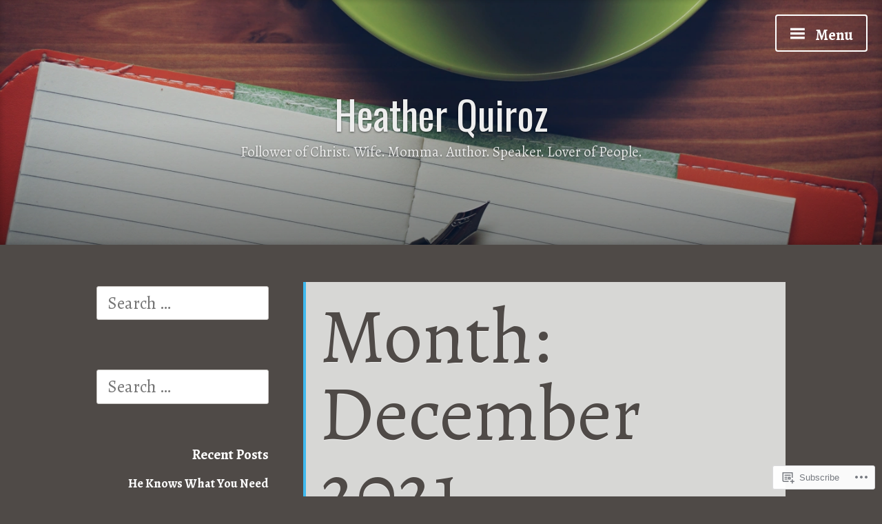

--- FILE ---
content_type: text/html; charset=UTF-8
request_url: https://todeclarehisglory.wordpress.com/2021/12/
body_size: 36234
content:
<!DOCTYPE html>
<html lang="en" class="no-js">
<head>
<meta charset="UTF-8">
<meta name="viewport" content="width=device-width, initial-scale=1">
<link rel="profile" href="http://gmpg.org/xfn/11">
<link rel="pingback" href="https://todeclarehisglory.wordpress.com/xmlrpc.php">

<script>(function(html){html.className = html.className.replace(/\bno-js\b/,'js')})(document.documentElement);</script>
<title>December 2021 &#8211; Heather Quiroz </title>
<script type="text/javascript">
  WebFontConfig = {"google":{"families":["Oswald:r:latin,latin-ext","Alegreya:r,i,b,bi:latin,latin-ext"]},"api_url":"https:\/\/fonts-api.wp.com\/css"};
  (function() {
    var wf = document.createElement('script');
    wf.src = '/wp-content/plugins/custom-fonts/js/webfont.js';
    wf.type = 'text/javascript';
    wf.async = 'true';
    var s = document.getElementsByTagName('script')[0];
    s.parentNode.insertBefore(wf, s);
	})();
</script><style id="jetpack-custom-fonts-css">.wf-active small{font-size:1.04em}.wf-active sub, .wf-active sup{font-size:0.975em}.wf-active code, .wf-active kbd, .wf-active pre, .wf-active samp{font-family:"Alegreya",serif;font-size:1.3em}.wf-active body{font-family:"Alegreya",serif;font-size:24.7px}.wf-active button, .wf-active input, .wf-active select{font-family:"Alegreya",serif;font-size:24.7px}.wf-active textarea{font-family:"Alegreya",serif;font-size:24.7px}.wf-active select{font-size:16.9px}.wf-active blockquote{font-family:"Alegreya",serif}.wf-active blockquote cite{font-size:1.04em}.wf-active code, .wf-active kbd, .wf-active pre, .wf-active tt, .wf-active var{font-family:"Alegreya",serif;font-size:20.8px}.wf-active sub, .wf-active sup{font-size:0.975em}.wf-active big{font-size:1.625em}.wf-active table{font-size:1.17em}.wf-active #content #infinite-handle span button, .wf-active .posts-navigation .nav-links a, .wf-active button:not(.menu-toggle), .wf-active input[type="button"], .wf-active input[type="reset"], .wf-active input[type="submit"]{font-family:"Alegreya",serif;font-size:19.5px}.wf-active input[type="email"], .wf-active input[type="password"], .wf-active input[type="search"], .wf-active input[type="text"], .wf-active input[type="url"], .wf-active textarea{font-family:"Alegreya",serif}.wf-active input[type="file"]{font-size:20.8px}.wf-active .menu-toggle{font-size:22.1px}.wf-active #primary-menu > li a{font-size:20.8px}.wf-active .posts-navigation .nav-links a{font-size:19.5px}.wf-active .post-navigation{font-family:"Alegreya",serif}.wf-active .post-navigation .nav-links{font-size:19.5px}.wf-active #slide-menu .menu-title{font-size:27.3px}.wf-active .main-slide-navigation > ul li{font-size:20.8px}.wf-active .screen-reader-text:focus{font-size:18.2px}.wf-active .entry-content, .wf-active .entry-summary{font-size:22.1px}.wf-active .entry-content, .wf-active .entry-summary, .wf-active .page-content{font-family:"Alegreya",serif}.wf-active .entry-content .subtitle{font-family:"Alegreya",serif;font-size:1.69em}.wf-active .format-quote .entry-content blockquote, .wf-active .format-quote .entry-summary blockquote{font-size:31.2px}.wf-active .wp-caption-dd, .wf-active .wp-caption-text{font-size:0.975em}.wf-active #comments{font-family:"Alegreya",serif}.wf-active body:not(.highlander-enabled) .comment-reply-title small:before{font-size:18.2px}.wf-active .pingback, .wf-active .trackback{font-size:22.1px}.wf-active .pingback:before, .wf-active .trackback:before{font-size:1.69em}.wf-active .pingback span.edit-link, .wf-active .trackback span.edit-link{font-size:1.1375em}.wf-active .comment{font-size:22.1px}.wf-active .comment .comment-reply-link{font-size:19.5px}.wf-active .comment .comment-reply-link:before{font-family:"Alegreya",serif;font-size:18.2px}.wf-active .comment .comment-meta{font-size:15.6px}.wf-active .comment .comment-meta .comment-author .fn{font-size:20.8px}.wf-active .comment-awaiting-moderation{font-size:1.43em}.wf-active #commentform input[type="email"], .wf-active #commentform input[type="password"], .wf-active #commentform input[type="search"], .wf-active #commentform input[type="text"], .wf-active #commentform input[type="url"]{font-size:22.1px}.wf-active #commentform textarea{font-size:22.1px}.wf-active #commentform label{font-family:"Alegreya",serif;font-size:19.5px}.wf-active #commentform span.required{font-family:"Alegreya",serif;font-size:37.7px}.wf-active #commentform .logged-in-as{font-size:19.5px}.wf-active #commentform .comment-notes{font-size:20.8px}.wf-active #cancel-comment-reply-link{font-size:18.2px}.wf-active .widget-area{font-size:19.5px}.wf-active .page-content > .widget .widget-title, .wf-active .page-content > .widget .widgettitle{font-size:44.2px}.wf-active .widget .widget-title{font-size:20.8px}.wf-active .widget_rss .rss-date, .wf-active .widget_rss li > cite{font-size:15.6px}.wf-active .widget_recent_comments a, .wf-active .widget_recent_entries a{font-size:18.2px}.wf-active .widget_recent_entries{font-size:16.9px}.wf-active .widget_recent_entries span.post-date{font-family:"Alegreya",serif;font-size:1.17em}.wf-active #site-home-link{font-size:29.9px}.wf-active .site-description{font-family:"Alegreya",serif;font-size:20.8px}.wf-active .site-posted-on strong{font-size:18.2px}.wf-active .site-posted-on time{font-family:"Alegreya",serif;font-size:15.6px}.wf-active .page-header:not(.page-header-light) .taxonomy-description{font-family:"Alegreya",serif}.wf-active .not-found .page-header-light .page-title{font-size:61.1px}.wf-active .archive .archive-title, .wf-active .archive .page-title, .wf-active .search .page-title{font-size:4.55em}.wf-active .light-text{font-family:"Alegreya",serif;font-size:16.9px}.wf-active .light-text .full-size-link:before{font-size:1.625em}.wf-active .light-text .word-count:before{font-size:2.34em}.wf-active .site-info{font-family:"Alegreya",serif;font-size:18.2px}.wf-active .sticky-label{font-size:22.1px}.wf-active .post-details, .wf-active .post-details a{font-family:"Alegreya",serif;font-size:18.2px}.wf-active .post-tags li{font-size:19.5px}.wf-active .page-links{font-family:"Alegreya",serif}.wf-active .post-edit-link{font-family:"Alegreya",serif;font-size:19.5px}.wf-active #hero-header .site-description{font-size:20.8px}.wf-active #hero-header .social-navigation ul.menu li a:before{font-size:35.1px}.wf-active .post-author-card .author.vcard{font-size:23.4px}.wf-active .post-author-card .author-description{font-family:"Alegreya",serif;font-size:18.2px}.wf-active #tinymce h1, .wf-active #tinymce h2, .wf-active #tinymce h3, .wf-active #tinymce h4, .wf-active #tinymce h5, .wf-active #tinymce h6, .wf-active .comment-content h1, .wf-active .comment-content h2, .wf-active .comment-content h3, .wf-active .comment-content h4, .wf-active .comment-content h5, .wf-active .comment-content h6, .wf-active .entry-content h1, .wf-active .entry-content h2, .wf-active .entry-content h3, .wf-active .entry-content h4, .wf-active .entry-content h5, .wf-active .entry-content h6, .wf-active .entry-summary h1, .wf-active .entry-summary h2, .wf-active .entry-summary h3, .wf-active .entry-summary h4, .wf-active .entry-summary h5, .wf-active .entry-summary h6, .wf-active .widget_text h1, .wf-active .widget_text h2, .wf-active .widget_text h3, .wf-active .widget_text h4, .wf-active .widget_text h5, .wf-active .widget_text h6{font-family:"Oswald",sans-serif;font-style:normal;font-weight:400}.wf-active h1{font-style:normal;font-weight:400}.wf-active h2{font-style:normal;font-weight:400}.wf-active h3{font-style:normal;font-weight:400}.wf-active h4{font-style:normal;font-weight:400}.wf-active h5{font-style:normal;font-weight:400}.wf-active h6{font-style:normal;font-weight:400}.wf-active blockquote h1, .wf-active blockquote h2, .wf-active blockquote h3, .wf-active blockquote h4{font-family:"Oswald",sans-serif;font-weight:400;font-style:normal}.wf-active div#jp-relatedposts h3.jp-relatedposts-headline em{font-family:"Oswald",sans-serif;font-style:normal;font-weight:400}.wf-active .comment-reply-title, .wf-active .comments-title{font-family:"Oswald",sans-serif;font-weight:400;font-style:normal}.wf-active .image-post-title{font-family:"Oswald",sans-serif;font-weight:400;font-style:normal}.wf-active .page-header:not(.page-header-light) h1{font-style:normal;font-weight:400}.wf-active .entry-title{font-family:"Oswald",sans-serif;font-style:normal;font-weight:400}.wf-active #post-cover-image .cover-meta .single-post-title{font-family:"Oswald",sans-serif;font-style:normal;font-weight:400}.wf-active #hero-header .site-title{font-family:"Oswald",sans-serif;font-style:normal;font-weight:400}.wf-active .site-header .site-title{font-style:normal;font-weight:400}.wf-active .site-header .site-description{font-style:normal;font-weight:400}</style>
<meta name='robots' content='max-image-preview:large' />
<link rel='dns-prefetch' href='//s0.wp.com' />
<link rel='dns-prefetch' href='//fonts-api.wp.com' />
<link rel="alternate" type="application/rss+xml" title="Heather Quiroz  &raquo; Feed" href="https://todeclarehisglory.wordpress.com/feed/" />
<link rel="alternate" type="application/rss+xml" title="Heather Quiroz  &raquo; Comments Feed" href="https://todeclarehisglory.wordpress.com/comments/feed/" />
	<script type="text/javascript">
		/* <![CDATA[ */
		function addLoadEvent(func) {
			var oldonload = window.onload;
			if (typeof window.onload != 'function') {
				window.onload = func;
			} else {
				window.onload = function () {
					oldonload();
					func();
				}
			}
		}
		/* ]]> */
	</script>
	<link crossorigin='anonymous' rel='stylesheet' id='all-css-0-1' href='/wp-content/mu-plugins/jetpack-plugin/moon/modules/infinite-scroll/infinity.css?m=1753284714i&cssminify=yes' type='text/css' media='all' />
<style id='wp-emoji-styles-inline-css'>

	img.wp-smiley, img.emoji {
		display: inline !important;
		border: none !important;
		box-shadow: none !important;
		height: 1em !important;
		width: 1em !important;
		margin: 0 0.07em !important;
		vertical-align: -0.1em !important;
		background: none !important;
		padding: 0 !important;
	}
/*# sourceURL=wp-emoji-styles-inline-css */
</style>
<link crossorigin='anonymous' rel='stylesheet' id='all-css-2-1' href='/wp-content/plugins/gutenberg-core/v22.2.0/build/styles/block-library/style.css?m=1764855221i&cssminify=yes' type='text/css' media='all' />
<style id='wp-block-library-inline-css'>
.has-text-align-justify {
	text-align:justify;
}
.has-text-align-justify{text-align:justify;}

/*# sourceURL=wp-block-library-inline-css */
</style><style id='wp-block-paragraph-inline-css'>
.is-small-text{font-size:.875em}.is-regular-text{font-size:1em}.is-large-text{font-size:2.25em}.is-larger-text{font-size:3em}.has-drop-cap:not(:focus):first-letter{float:left;font-size:8.4em;font-style:normal;font-weight:100;line-height:.68;margin:.05em .1em 0 0;text-transform:uppercase}body.rtl .has-drop-cap:not(:focus):first-letter{float:none;margin-left:.1em}p.has-drop-cap.has-background{overflow:hidden}:root :where(p.has-background){padding:1.25em 2.375em}:where(p.has-text-color:not(.has-link-color)) a{color:inherit}p.has-text-align-left[style*="writing-mode:vertical-lr"],p.has-text-align-right[style*="writing-mode:vertical-rl"]{rotate:180deg}
/*# sourceURL=/wp-content/plugins/gutenberg-core/v22.2.0/build/styles/block-library/paragraph/style.css */
</style>
<style id='wp-block-image-inline-css'>
.wp-block-image>a,.wp-block-image>figure>a{display:inline-block}.wp-block-image img{box-sizing:border-box;height:auto;max-width:100%;vertical-align:bottom}@media not (prefers-reduced-motion){.wp-block-image img.hide{visibility:hidden}.wp-block-image img.show{animation:show-content-image .4s}}.wp-block-image[style*=border-radius] img,.wp-block-image[style*=border-radius]>a{border-radius:inherit}.wp-block-image.has-custom-border img{box-sizing:border-box}.wp-block-image.aligncenter{text-align:center}.wp-block-image.alignfull>a,.wp-block-image.alignwide>a{width:100%}.wp-block-image.alignfull img,.wp-block-image.alignwide img{height:auto;width:100%}.wp-block-image .aligncenter,.wp-block-image .alignleft,.wp-block-image .alignright,.wp-block-image.aligncenter,.wp-block-image.alignleft,.wp-block-image.alignright{display:table}.wp-block-image .aligncenter>figcaption,.wp-block-image .alignleft>figcaption,.wp-block-image .alignright>figcaption,.wp-block-image.aligncenter>figcaption,.wp-block-image.alignleft>figcaption,.wp-block-image.alignright>figcaption{caption-side:bottom;display:table-caption}.wp-block-image .alignleft{float:left;margin:.5em 1em .5em 0}.wp-block-image .alignright{float:right;margin:.5em 0 .5em 1em}.wp-block-image .aligncenter{margin-left:auto;margin-right:auto}.wp-block-image :where(figcaption){margin-bottom:1em;margin-top:.5em}.wp-block-image.is-style-circle-mask img{border-radius:9999px}@supports ((-webkit-mask-image:none) or (mask-image:none)) or (-webkit-mask-image:none){.wp-block-image.is-style-circle-mask img{border-radius:0;-webkit-mask-image:url('data:image/svg+xml;utf8,<svg viewBox="0 0 100 100" xmlns="http://www.w3.org/2000/svg"><circle cx="50" cy="50" r="50"/></svg>');mask-image:url('data:image/svg+xml;utf8,<svg viewBox="0 0 100 100" xmlns="http://www.w3.org/2000/svg"><circle cx="50" cy="50" r="50"/></svg>');mask-mode:alpha;-webkit-mask-position:center;mask-position:center;-webkit-mask-repeat:no-repeat;mask-repeat:no-repeat;-webkit-mask-size:contain;mask-size:contain}}:root :where(.wp-block-image.is-style-rounded img,.wp-block-image .is-style-rounded img){border-radius:9999px}.wp-block-image figure{margin:0}.wp-lightbox-container{display:flex;flex-direction:column;position:relative}.wp-lightbox-container img{cursor:zoom-in}.wp-lightbox-container img:hover+button{opacity:1}.wp-lightbox-container button{align-items:center;backdrop-filter:blur(16px) saturate(180%);background-color:#5a5a5a40;border:none;border-radius:4px;cursor:zoom-in;display:flex;height:20px;justify-content:center;opacity:0;padding:0;position:absolute;right:16px;text-align:center;top:16px;width:20px;z-index:100}@media not (prefers-reduced-motion){.wp-lightbox-container button{transition:opacity .2s ease}}.wp-lightbox-container button:focus-visible{outline:3px auto #5a5a5a40;outline:3px auto -webkit-focus-ring-color;outline-offset:3px}.wp-lightbox-container button:hover{cursor:pointer;opacity:1}.wp-lightbox-container button:focus{opacity:1}.wp-lightbox-container button:focus,.wp-lightbox-container button:hover,.wp-lightbox-container button:not(:hover):not(:active):not(.has-background){background-color:#5a5a5a40;border:none}.wp-lightbox-overlay{box-sizing:border-box;cursor:zoom-out;height:100vh;left:0;overflow:hidden;position:fixed;top:0;visibility:hidden;width:100%;z-index:100000}.wp-lightbox-overlay .close-button{align-items:center;cursor:pointer;display:flex;justify-content:center;min-height:40px;min-width:40px;padding:0;position:absolute;right:calc(env(safe-area-inset-right) + 16px);top:calc(env(safe-area-inset-top) + 16px);z-index:5000000}.wp-lightbox-overlay .close-button:focus,.wp-lightbox-overlay .close-button:hover,.wp-lightbox-overlay .close-button:not(:hover):not(:active):not(.has-background){background:none;border:none}.wp-lightbox-overlay .lightbox-image-container{height:var(--wp--lightbox-container-height);left:50%;overflow:hidden;position:absolute;top:50%;transform:translate(-50%,-50%);transform-origin:top left;width:var(--wp--lightbox-container-width);z-index:9999999999}.wp-lightbox-overlay .wp-block-image{align-items:center;box-sizing:border-box;display:flex;height:100%;justify-content:center;margin:0;position:relative;transform-origin:0 0;width:100%;z-index:3000000}.wp-lightbox-overlay .wp-block-image img{height:var(--wp--lightbox-image-height);min-height:var(--wp--lightbox-image-height);min-width:var(--wp--lightbox-image-width);width:var(--wp--lightbox-image-width)}.wp-lightbox-overlay .wp-block-image figcaption{display:none}.wp-lightbox-overlay button{background:none;border:none}.wp-lightbox-overlay .scrim{background-color:#fff;height:100%;opacity:.9;position:absolute;width:100%;z-index:2000000}.wp-lightbox-overlay.active{visibility:visible}@media not (prefers-reduced-motion){.wp-lightbox-overlay.active{animation:turn-on-visibility .25s both}.wp-lightbox-overlay.active img{animation:turn-on-visibility .35s both}.wp-lightbox-overlay.show-closing-animation:not(.active){animation:turn-off-visibility .35s both}.wp-lightbox-overlay.show-closing-animation:not(.active) img{animation:turn-off-visibility .25s both}.wp-lightbox-overlay.zoom.active{animation:none;opacity:1;visibility:visible}.wp-lightbox-overlay.zoom.active .lightbox-image-container{animation:lightbox-zoom-in .4s}.wp-lightbox-overlay.zoom.active .lightbox-image-container img{animation:none}.wp-lightbox-overlay.zoom.active .scrim{animation:turn-on-visibility .4s forwards}.wp-lightbox-overlay.zoom.show-closing-animation:not(.active){animation:none}.wp-lightbox-overlay.zoom.show-closing-animation:not(.active) .lightbox-image-container{animation:lightbox-zoom-out .4s}.wp-lightbox-overlay.zoom.show-closing-animation:not(.active) .lightbox-image-container img{animation:none}.wp-lightbox-overlay.zoom.show-closing-animation:not(.active) .scrim{animation:turn-off-visibility .4s forwards}}@keyframes show-content-image{0%{visibility:hidden}99%{visibility:hidden}to{visibility:visible}}@keyframes turn-on-visibility{0%{opacity:0}to{opacity:1}}@keyframes turn-off-visibility{0%{opacity:1;visibility:visible}99%{opacity:0;visibility:visible}to{opacity:0;visibility:hidden}}@keyframes lightbox-zoom-in{0%{transform:translate(calc((-100vw + var(--wp--lightbox-scrollbar-width))/2 + var(--wp--lightbox-initial-left-position)),calc(-50vh + var(--wp--lightbox-initial-top-position))) scale(var(--wp--lightbox-scale))}to{transform:translate(-50%,-50%) scale(1)}}@keyframes lightbox-zoom-out{0%{transform:translate(-50%,-50%) scale(1);visibility:visible}99%{visibility:visible}to{transform:translate(calc((-100vw + var(--wp--lightbox-scrollbar-width))/2 + var(--wp--lightbox-initial-left-position)),calc(-50vh + var(--wp--lightbox-initial-top-position))) scale(var(--wp--lightbox-scale));visibility:hidden}}
/*# sourceURL=/wp-content/plugins/gutenberg-core/v22.2.0/build/styles/block-library/image/style.css */
</style>
<style id='global-styles-inline-css'>
:root{--wp--preset--aspect-ratio--square: 1;--wp--preset--aspect-ratio--4-3: 4/3;--wp--preset--aspect-ratio--3-4: 3/4;--wp--preset--aspect-ratio--3-2: 3/2;--wp--preset--aspect-ratio--2-3: 2/3;--wp--preset--aspect-ratio--16-9: 16/9;--wp--preset--aspect-ratio--9-16: 9/16;--wp--preset--color--black: #000000;--wp--preset--color--cyan-bluish-gray: #abb8c3;--wp--preset--color--white: #ffffff;--wp--preset--color--pale-pink: #f78da7;--wp--preset--color--vivid-red: #cf2e2e;--wp--preset--color--luminous-vivid-orange: #ff6900;--wp--preset--color--luminous-vivid-amber: #fcb900;--wp--preset--color--light-green-cyan: #7bdcb5;--wp--preset--color--vivid-green-cyan: #00d084;--wp--preset--color--pale-cyan-blue: #8ed1fc;--wp--preset--color--vivid-cyan-blue: #0693e3;--wp--preset--color--vivid-purple: #9b51e0;--wp--preset--gradient--vivid-cyan-blue-to-vivid-purple: linear-gradient(135deg,rgb(6,147,227) 0%,rgb(155,81,224) 100%);--wp--preset--gradient--light-green-cyan-to-vivid-green-cyan: linear-gradient(135deg,rgb(122,220,180) 0%,rgb(0,208,130) 100%);--wp--preset--gradient--luminous-vivid-amber-to-luminous-vivid-orange: linear-gradient(135deg,rgb(252,185,0) 0%,rgb(255,105,0) 100%);--wp--preset--gradient--luminous-vivid-orange-to-vivid-red: linear-gradient(135deg,rgb(255,105,0) 0%,rgb(207,46,46) 100%);--wp--preset--gradient--very-light-gray-to-cyan-bluish-gray: linear-gradient(135deg,rgb(238,238,238) 0%,rgb(169,184,195) 100%);--wp--preset--gradient--cool-to-warm-spectrum: linear-gradient(135deg,rgb(74,234,220) 0%,rgb(151,120,209) 20%,rgb(207,42,186) 40%,rgb(238,44,130) 60%,rgb(251,105,98) 80%,rgb(254,248,76) 100%);--wp--preset--gradient--blush-light-purple: linear-gradient(135deg,rgb(255,206,236) 0%,rgb(152,150,240) 100%);--wp--preset--gradient--blush-bordeaux: linear-gradient(135deg,rgb(254,205,165) 0%,rgb(254,45,45) 50%,rgb(107,0,62) 100%);--wp--preset--gradient--luminous-dusk: linear-gradient(135deg,rgb(255,203,112) 0%,rgb(199,81,192) 50%,rgb(65,88,208) 100%);--wp--preset--gradient--pale-ocean: linear-gradient(135deg,rgb(255,245,203) 0%,rgb(182,227,212) 50%,rgb(51,167,181) 100%);--wp--preset--gradient--electric-grass: linear-gradient(135deg,rgb(202,248,128) 0%,rgb(113,206,126) 100%);--wp--preset--gradient--midnight: linear-gradient(135deg,rgb(2,3,129) 0%,rgb(40,116,252) 100%);--wp--preset--font-size--small: 13px;--wp--preset--font-size--medium: 20px;--wp--preset--font-size--large: 36px;--wp--preset--font-size--x-large: 42px;--wp--preset--font-family--albert-sans: 'Albert Sans', sans-serif;--wp--preset--font-family--alegreya: Alegreya, serif;--wp--preset--font-family--arvo: Arvo, serif;--wp--preset--font-family--bodoni-moda: 'Bodoni Moda', serif;--wp--preset--font-family--bricolage-grotesque: 'Bricolage Grotesque', sans-serif;--wp--preset--font-family--cabin: Cabin, sans-serif;--wp--preset--font-family--chivo: Chivo, sans-serif;--wp--preset--font-family--commissioner: Commissioner, sans-serif;--wp--preset--font-family--cormorant: Cormorant, serif;--wp--preset--font-family--courier-prime: 'Courier Prime', monospace;--wp--preset--font-family--crimson-pro: 'Crimson Pro', serif;--wp--preset--font-family--dm-mono: 'DM Mono', monospace;--wp--preset--font-family--dm-sans: 'DM Sans', sans-serif;--wp--preset--font-family--dm-serif-display: 'DM Serif Display', serif;--wp--preset--font-family--domine: Domine, serif;--wp--preset--font-family--eb-garamond: 'EB Garamond', serif;--wp--preset--font-family--epilogue: Epilogue, sans-serif;--wp--preset--font-family--fahkwang: Fahkwang, sans-serif;--wp--preset--font-family--figtree: Figtree, sans-serif;--wp--preset--font-family--fira-sans: 'Fira Sans', sans-serif;--wp--preset--font-family--fjalla-one: 'Fjalla One', sans-serif;--wp--preset--font-family--fraunces: Fraunces, serif;--wp--preset--font-family--gabarito: Gabarito, system-ui;--wp--preset--font-family--ibm-plex-mono: 'IBM Plex Mono', monospace;--wp--preset--font-family--ibm-plex-sans: 'IBM Plex Sans', sans-serif;--wp--preset--font-family--ibarra-real-nova: 'Ibarra Real Nova', serif;--wp--preset--font-family--instrument-serif: 'Instrument Serif', serif;--wp--preset--font-family--inter: Inter, sans-serif;--wp--preset--font-family--josefin-sans: 'Josefin Sans', sans-serif;--wp--preset--font-family--jost: Jost, sans-serif;--wp--preset--font-family--libre-baskerville: 'Libre Baskerville', serif;--wp--preset--font-family--libre-franklin: 'Libre Franklin', sans-serif;--wp--preset--font-family--literata: Literata, serif;--wp--preset--font-family--lora: Lora, serif;--wp--preset--font-family--merriweather: Merriweather, serif;--wp--preset--font-family--montserrat: Montserrat, sans-serif;--wp--preset--font-family--newsreader: Newsreader, serif;--wp--preset--font-family--noto-sans-mono: 'Noto Sans Mono', sans-serif;--wp--preset--font-family--nunito: Nunito, sans-serif;--wp--preset--font-family--open-sans: 'Open Sans', sans-serif;--wp--preset--font-family--overpass: Overpass, sans-serif;--wp--preset--font-family--pt-serif: 'PT Serif', serif;--wp--preset--font-family--petrona: Petrona, serif;--wp--preset--font-family--piazzolla: Piazzolla, serif;--wp--preset--font-family--playfair-display: 'Playfair Display', serif;--wp--preset--font-family--plus-jakarta-sans: 'Plus Jakarta Sans', sans-serif;--wp--preset--font-family--poppins: Poppins, sans-serif;--wp--preset--font-family--raleway: Raleway, sans-serif;--wp--preset--font-family--roboto: Roboto, sans-serif;--wp--preset--font-family--roboto-slab: 'Roboto Slab', serif;--wp--preset--font-family--rubik: Rubik, sans-serif;--wp--preset--font-family--rufina: Rufina, serif;--wp--preset--font-family--sora: Sora, sans-serif;--wp--preset--font-family--source-sans-3: 'Source Sans 3', sans-serif;--wp--preset--font-family--source-serif-4: 'Source Serif 4', serif;--wp--preset--font-family--space-mono: 'Space Mono', monospace;--wp--preset--font-family--syne: Syne, sans-serif;--wp--preset--font-family--texturina: Texturina, serif;--wp--preset--font-family--urbanist: Urbanist, sans-serif;--wp--preset--font-family--work-sans: 'Work Sans', sans-serif;--wp--preset--spacing--20: 0.44rem;--wp--preset--spacing--30: 0.67rem;--wp--preset--spacing--40: 1rem;--wp--preset--spacing--50: 1.5rem;--wp--preset--spacing--60: 2.25rem;--wp--preset--spacing--70: 3.38rem;--wp--preset--spacing--80: 5.06rem;--wp--preset--shadow--natural: 6px 6px 9px rgba(0, 0, 0, 0.2);--wp--preset--shadow--deep: 12px 12px 50px rgba(0, 0, 0, 0.4);--wp--preset--shadow--sharp: 6px 6px 0px rgba(0, 0, 0, 0.2);--wp--preset--shadow--outlined: 6px 6px 0px -3px rgb(255, 255, 255), 6px 6px rgb(0, 0, 0);--wp--preset--shadow--crisp: 6px 6px 0px rgb(0, 0, 0);}:where(.is-layout-flex){gap: 0.5em;}:where(.is-layout-grid){gap: 0.5em;}body .is-layout-flex{display: flex;}.is-layout-flex{flex-wrap: wrap;align-items: center;}.is-layout-flex > :is(*, div){margin: 0;}body .is-layout-grid{display: grid;}.is-layout-grid > :is(*, div){margin: 0;}:where(.wp-block-columns.is-layout-flex){gap: 2em;}:where(.wp-block-columns.is-layout-grid){gap: 2em;}:where(.wp-block-post-template.is-layout-flex){gap: 1.25em;}:where(.wp-block-post-template.is-layout-grid){gap: 1.25em;}.has-black-color{color: var(--wp--preset--color--black) !important;}.has-cyan-bluish-gray-color{color: var(--wp--preset--color--cyan-bluish-gray) !important;}.has-white-color{color: var(--wp--preset--color--white) !important;}.has-pale-pink-color{color: var(--wp--preset--color--pale-pink) !important;}.has-vivid-red-color{color: var(--wp--preset--color--vivid-red) !important;}.has-luminous-vivid-orange-color{color: var(--wp--preset--color--luminous-vivid-orange) !important;}.has-luminous-vivid-amber-color{color: var(--wp--preset--color--luminous-vivid-amber) !important;}.has-light-green-cyan-color{color: var(--wp--preset--color--light-green-cyan) !important;}.has-vivid-green-cyan-color{color: var(--wp--preset--color--vivid-green-cyan) !important;}.has-pale-cyan-blue-color{color: var(--wp--preset--color--pale-cyan-blue) !important;}.has-vivid-cyan-blue-color{color: var(--wp--preset--color--vivid-cyan-blue) !important;}.has-vivid-purple-color{color: var(--wp--preset--color--vivid-purple) !important;}.has-black-background-color{background-color: var(--wp--preset--color--black) !important;}.has-cyan-bluish-gray-background-color{background-color: var(--wp--preset--color--cyan-bluish-gray) !important;}.has-white-background-color{background-color: var(--wp--preset--color--white) !important;}.has-pale-pink-background-color{background-color: var(--wp--preset--color--pale-pink) !important;}.has-vivid-red-background-color{background-color: var(--wp--preset--color--vivid-red) !important;}.has-luminous-vivid-orange-background-color{background-color: var(--wp--preset--color--luminous-vivid-orange) !important;}.has-luminous-vivid-amber-background-color{background-color: var(--wp--preset--color--luminous-vivid-amber) !important;}.has-light-green-cyan-background-color{background-color: var(--wp--preset--color--light-green-cyan) !important;}.has-vivid-green-cyan-background-color{background-color: var(--wp--preset--color--vivid-green-cyan) !important;}.has-pale-cyan-blue-background-color{background-color: var(--wp--preset--color--pale-cyan-blue) !important;}.has-vivid-cyan-blue-background-color{background-color: var(--wp--preset--color--vivid-cyan-blue) !important;}.has-vivid-purple-background-color{background-color: var(--wp--preset--color--vivid-purple) !important;}.has-black-border-color{border-color: var(--wp--preset--color--black) !important;}.has-cyan-bluish-gray-border-color{border-color: var(--wp--preset--color--cyan-bluish-gray) !important;}.has-white-border-color{border-color: var(--wp--preset--color--white) !important;}.has-pale-pink-border-color{border-color: var(--wp--preset--color--pale-pink) !important;}.has-vivid-red-border-color{border-color: var(--wp--preset--color--vivid-red) !important;}.has-luminous-vivid-orange-border-color{border-color: var(--wp--preset--color--luminous-vivid-orange) !important;}.has-luminous-vivid-amber-border-color{border-color: var(--wp--preset--color--luminous-vivid-amber) !important;}.has-light-green-cyan-border-color{border-color: var(--wp--preset--color--light-green-cyan) !important;}.has-vivid-green-cyan-border-color{border-color: var(--wp--preset--color--vivid-green-cyan) !important;}.has-pale-cyan-blue-border-color{border-color: var(--wp--preset--color--pale-cyan-blue) !important;}.has-vivid-cyan-blue-border-color{border-color: var(--wp--preset--color--vivid-cyan-blue) !important;}.has-vivid-purple-border-color{border-color: var(--wp--preset--color--vivid-purple) !important;}.has-vivid-cyan-blue-to-vivid-purple-gradient-background{background: var(--wp--preset--gradient--vivid-cyan-blue-to-vivid-purple) !important;}.has-light-green-cyan-to-vivid-green-cyan-gradient-background{background: var(--wp--preset--gradient--light-green-cyan-to-vivid-green-cyan) !important;}.has-luminous-vivid-amber-to-luminous-vivid-orange-gradient-background{background: var(--wp--preset--gradient--luminous-vivid-amber-to-luminous-vivid-orange) !important;}.has-luminous-vivid-orange-to-vivid-red-gradient-background{background: var(--wp--preset--gradient--luminous-vivid-orange-to-vivid-red) !important;}.has-very-light-gray-to-cyan-bluish-gray-gradient-background{background: var(--wp--preset--gradient--very-light-gray-to-cyan-bluish-gray) !important;}.has-cool-to-warm-spectrum-gradient-background{background: var(--wp--preset--gradient--cool-to-warm-spectrum) !important;}.has-blush-light-purple-gradient-background{background: var(--wp--preset--gradient--blush-light-purple) !important;}.has-blush-bordeaux-gradient-background{background: var(--wp--preset--gradient--blush-bordeaux) !important;}.has-luminous-dusk-gradient-background{background: var(--wp--preset--gradient--luminous-dusk) !important;}.has-pale-ocean-gradient-background{background: var(--wp--preset--gradient--pale-ocean) !important;}.has-electric-grass-gradient-background{background: var(--wp--preset--gradient--electric-grass) !important;}.has-midnight-gradient-background{background: var(--wp--preset--gradient--midnight) !important;}.has-small-font-size{font-size: var(--wp--preset--font-size--small) !important;}.has-medium-font-size{font-size: var(--wp--preset--font-size--medium) !important;}.has-large-font-size{font-size: var(--wp--preset--font-size--large) !important;}.has-x-large-font-size{font-size: var(--wp--preset--font-size--x-large) !important;}.has-albert-sans-font-family{font-family: var(--wp--preset--font-family--albert-sans) !important;}.has-alegreya-font-family{font-family: var(--wp--preset--font-family--alegreya) !important;}.has-arvo-font-family{font-family: var(--wp--preset--font-family--arvo) !important;}.has-bodoni-moda-font-family{font-family: var(--wp--preset--font-family--bodoni-moda) !important;}.has-bricolage-grotesque-font-family{font-family: var(--wp--preset--font-family--bricolage-grotesque) !important;}.has-cabin-font-family{font-family: var(--wp--preset--font-family--cabin) !important;}.has-chivo-font-family{font-family: var(--wp--preset--font-family--chivo) !important;}.has-commissioner-font-family{font-family: var(--wp--preset--font-family--commissioner) !important;}.has-cormorant-font-family{font-family: var(--wp--preset--font-family--cormorant) !important;}.has-courier-prime-font-family{font-family: var(--wp--preset--font-family--courier-prime) !important;}.has-crimson-pro-font-family{font-family: var(--wp--preset--font-family--crimson-pro) !important;}.has-dm-mono-font-family{font-family: var(--wp--preset--font-family--dm-mono) !important;}.has-dm-sans-font-family{font-family: var(--wp--preset--font-family--dm-sans) !important;}.has-dm-serif-display-font-family{font-family: var(--wp--preset--font-family--dm-serif-display) !important;}.has-domine-font-family{font-family: var(--wp--preset--font-family--domine) !important;}.has-eb-garamond-font-family{font-family: var(--wp--preset--font-family--eb-garamond) !important;}.has-epilogue-font-family{font-family: var(--wp--preset--font-family--epilogue) !important;}.has-fahkwang-font-family{font-family: var(--wp--preset--font-family--fahkwang) !important;}.has-figtree-font-family{font-family: var(--wp--preset--font-family--figtree) !important;}.has-fira-sans-font-family{font-family: var(--wp--preset--font-family--fira-sans) !important;}.has-fjalla-one-font-family{font-family: var(--wp--preset--font-family--fjalla-one) !important;}.has-fraunces-font-family{font-family: var(--wp--preset--font-family--fraunces) !important;}.has-gabarito-font-family{font-family: var(--wp--preset--font-family--gabarito) !important;}.has-ibm-plex-mono-font-family{font-family: var(--wp--preset--font-family--ibm-plex-mono) !important;}.has-ibm-plex-sans-font-family{font-family: var(--wp--preset--font-family--ibm-plex-sans) !important;}.has-ibarra-real-nova-font-family{font-family: var(--wp--preset--font-family--ibarra-real-nova) !important;}.has-instrument-serif-font-family{font-family: var(--wp--preset--font-family--instrument-serif) !important;}.has-inter-font-family{font-family: var(--wp--preset--font-family--inter) !important;}.has-josefin-sans-font-family{font-family: var(--wp--preset--font-family--josefin-sans) !important;}.has-jost-font-family{font-family: var(--wp--preset--font-family--jost) !important;}.has-libre-baskerville-font-family{font-family: var(--wp--preset--font-family--libre-baskerville) !important;}.has-libre-franklin-font-family{font-family: var(--wp--preset--font-family--libre-franklin) !important;}.has-literata-font-family{font-family: var(--wp--preset--font-family--literata) !important;}.has-lora-font-family{font-family: var(--wp--preset--font-family--lora) !important;}.has-merriweather-font-family{font-family: var(--wp--preset--font-family--merriweather) !important;}.has-montserrat-font-family{font-family: var(--wp--preset--font-family--montserrat) !important;}.has-newsreader-font-family{font-family: var(--wp--preset--font-family--newsreader) !important;}.has-noto-sans-mono-font-family{font-family: var(--wp--preset--font-family--noto-sans-mono) !important;}.has-nunito-font-family{font-family: var(--wp--preset--font-family--nunito) !important;}.has-open-sans-font-family{font-family: var(--wp--preset--font-family--open-sans) !important;}.has-overpass-font-family{font-family: var(--wp--preset--font-family--overpass) !important;}.has-pt-serif-font-family{font-family: var(--wp--preset--font-family--pt-serif) !important;}.has-petrona-font-family{font-family: var(--wp--preset--font-family--petrona) !important;}.has-piazzolla-font-family{font-family: var(--wp--preset--font-family--piazzolla) !important;}.has-playfair-display-font-family{font-family: var(--wp--preset--font-family--playfair-display) !important;}.has-plus-jakarta-sans-font-family{font-family: var(--wp--preset--font-family--plus-jakarta-sans) !important;}.has-poppins-font-family{font-family: var(--wp--preset--font-family--poppins) !important;}.has-raleway-font-family{font-family: var(--wp--preset--font-family--raleway) !important;}.has-roboto-font-family{font-family: var(--wp--preset--font-family--roboto) !important;}.has-roboto-slab-font-family{font-family: var(--wp--preset--font-family--roboto-slab) !important;}.has-rubik-font-family{font-family: var(--wp--preset--font-family--rubik) !important;}.has-rufina-font-family{font-family: var(--wp--preset--font-family--rufina) !important;}.has-sora-font-family{font-family: var(--wp--preset--font-family--sora) !important;}.has-source-sans-3-font-family{font-family: var(--wp--preset--font-family--source-sans-3) !important;}.has-source-serif-4-font-family{font-family: var(--wp--preset--font-family--source-serif-4) !important;}.has-space-mono-font-family{font-family: var(--wp--preset--font-family--space-mono) !important;}.has-syne-font-family{font-family: var(--wp--preset--font-family--syne) !important;}.has-texturina-font-family{font-family: var(--wp--preset--font-family--texturina) !important;}.has-urbanist-font-family{font-family: var(--wp--preset--font-family--urbanist) !important;}.has-work-sans-font-family{font-family: var(--wp--preset--font-family--work-sans) !important;}
/*# sourceURL=global-styles-inline-css */
</style>

<style id='classic-theme-styles-inline-css'>
/*! This file is auto-generated */
.wp-block-button__link{color:#fff;background-color:#32373c;border-radius:9999px;box-shadow:none;text-decoration:none;padding:calc(.667em + 2px) calc(1.333em + 2px);font-size:1.125em}.wp-block-file__button{background:#32373c;color:#fff;text-decoration:none}
/*# sourceURL=/wp-includes/css/classic-themes.min.css */
</style>
<link crossorigin='anonymous' rel='stylesheet' id='all-css-4-1' href='/_static/??-eJx9jEEOAiEQBD/kQECjeDC+ZWEnijIwYWA3/l72op689KFTVXplCCU3zE1z6reYRYfiUwlP0VYZpwxIJE4IFRd10HOU9iFA2iuhCiI7/ROiDt9WxfETT20jCOc4YUIa2D9t5eGA91xRBMZS7ATtPkTZvCtdzNEZt7f2fHq8Afl7R7w=&cssminify=yes' type='text/css' media='all' />
<link rel='stylesheet' id='independent-publisher-fonts-css' href='https://fonts-api.wp.com/css?family=PT+Sans%3A400%2C700%2C400italic%2C700italic%7CPT+Serif%3A400%2C700%2C400italic%2C700italic&#038;subset=latin%2Clatin-ext' media='all' />
<link crossorigin='anonymous' rel='stylesheet' id='all-css-6-1' href='/_static/??-eJyVj9EKwjAMRX/IGqaT+SJ+imw1dp1tUpqM4d/biQ8FRfAl3AM5lwSWZCyTIinE2aQwO08CE2rq7f3NEJkJLp4sOCTMvhjyPW6tyAaqUh0xokCaB/B0xYRlkJrCwcuIGUQfAf/X1mNeqlmS5fhRUD2TcQjsSnRQtir8JTlkE9j26svrNZhb6H1e1XM8Nd1hvzu2XdNOT8qufFs=&cssminify=yes' type='text/css' media='all' />
<style id='independent-publisher-style-inline-css'>
#hero-header { background: url("https://defaultcustomheadersdata.files.wordpress.com/2016/07/design2.jpg?resize=1440,600") no-repeat center; background-size: cover; background-attachment: scroll; }
/*# sourceURL=independent-publisher-style-inline-css */
</style>
<link crossorigin='anonymous' rel='stylesheet' id='print-css-7-1' href='/wp-content/mu-plugins/global-print/global-print.css?m=1465851035i&cssminify=yes' type='text/css' media='print' />
<style id='jetpack-global-styles-frontend-style-inline-css'>
:root { --font-headings: unset; --font-base: unset; --font-headings-default: -apple-system,BlinkMacSystemFont,"Segoe UI",Roboto,Oxygen-Sans,Ubuntu,Cantarell,"Helvetica Neue",sans-serif; --font-base-default: -apple-system,BlinkMacSystemFont,"Segoe UI",Roboto,Oxygen-Sans,Ubuntu,Cantarell,"Helvetica Neue",sans-serif;}
/*# sourceURL=jetpack-global-styles-frontend-style-inline-css */
</style>
<link crossorigin='anonymous' rel='stylesheet' id='all-css-10-1' href='/wp-content/themes/h4/global.css?m=1420737423i&cssminify=yes' type='text/css' media='all' />
<script type="text/javascript" id="wpcom-actionbar-placeholder-js-extra">
/* <![CDATA[ */
var actionbardata = {"siteID":"103461008","postID":"0","siteURL":"https://todeclarehisglory.wordpress.com","xhrURL":"https://todeclarehisglory.wordpress.com/wp-admin/admin-ajax.php","nonce":"6455fa68ac","isLoggedIn":"","statusMessage":"","subsEmailDefault":"instantly","proxyScriptUrl":"https://s0.wp.com/wp-content/js/wpcom-proxy-request.js?m=1513050504i&amp;ver=20211021","i18n":{"followedText":"New posts from this site will now appear in your \u003Ca href=\"https://wordpress.com/reader\"\u003EReader\u003C/a\u003E","foldBar":"Collapse this bar","unfoldBar":"Expand this bar","shortLinkCopied":"Shortlink copied to clipboard."}};
//# sourceURL=wpcom-actionbar-placeholder-js-extra
/* ]]> */
</script>
<script type="text/javascript" id="jetpack-mu-wpcom-settings-js-before">
/* <![CDATA[ */
var JETPACK_MU_WPCOM_SETTINGS = {"assetsUrl":"https://s0.wp.com/wp-content/mu-plugins/jetpack-mu-wpcom-plugin/moon/jetpack_vendor/automattic/jetpack-mu-wpcom/src/build/"};
//# sourceURL=jetpack-mu-wpcom-settings-js-before
/* ]]> */
</script>
<script crossorigin='anonymous' type='text/javascript'  src='/_static/??-eJzTLy/QTc7PK0nNK9HPKtYvyinRLSjKr6jUyyrW0QfKZeYl55SmpBaDJLMKS1OLKqGUXm5mHkFFurmZ6UWJJalQxfa5tobmRgamxgZmFpZZACbyLJI='></script>
<script type="text/javascript" id="rlt-proxy-js-after">
/* <![CDATA[ */
	rltInitialize( {"token":null,"iframeOrigins":["https:\/\/widgets.wp.com"]} );
//# sourceURL=rlt-proxy-js-after
/* ]]> */
</script>
<link rel="EditURI" type="application/rsd+xml" title="RSD" href="https://todeclarehisglory.wordpress.com/xmlrpc.php?rsd" />
<meta name="generator" content="WordPress.com" />

<!-- Jetpack Open Graph Tags -->
<meta property="og:type" content="website" />
<meta property="og:title" content="December 2021 &#8211; Heather Quiroz " />
<meta property="og:site_name" content="Heather Quiroz " />
<meta property="og:image" content="https://todeclarehisglory.wordpress.com/wp-content/uploads/2015/12/cropped-heathercloseup.jpg?w=200" />
<meta property="og:image:width" content="200" />
<meta property="og:image:height" content="200" />
<meta property="og:image:alt" content="" />
<meta property="og:locale" content="en_US" />
<meta property="fb:app_id" content="249643311490" />

<!-- End Jetpack Open Graph Tags -->
<link rel='openid.server' href='https://todeclarehisglory.wordpress.com/?openidserver=1' />
<link rel='openid.delegate' href='https://todeclarehisglory.wordpress.com/' />
<link rel="search" type="application/opensearchdescription+xml" href="https://todeclarehisglory.wordpress.com/osd.xml" title="Heather Quiroz " />
<link rel="search" type="application/opensearchdescription+xml" href="https://s1.wp.com/opensearch.xml" title="WordPress.com" />
<meta name="theme-color" content="#4f4a47" />
<style type="text/css">.recentcomments a{display:inline !important;padding:0 !important;margin:0 !important;}</style>		<style type="text/css">
			.recentcomments a {
				display: inline !important;
				padding: 0 !important;
				margin: 0 !important;
			}

			table.recentcommentsavatartop img.avatar, table.recentcommentsavatarend img.avatar {
				border: 0px;
				margin: 0;
			}

			table.recentcommentsavatartop a, table.recentcommentsavatarend a {
				border: 0px !important;
				background-color: transparent !important;
			}

			td.recentcommentsavatarend, td.recentcommentsavatartop {
				padding: 0px 0px 1px 0px;
				margin: 0px;
			}

			td.recentcommentstextend {
				border: none !important;
				padding: 0px 0px 2px 10px;
			}

			.rtl td.recentcommentstextend {
				padding: 0px 10px 2px 0px;
			}

			td.recentcommentstexttop {
				border: none;
				padding: 0px 0px 0px 10px;
			}

			.rtl td.recentcommentstexttop {
				padding: 0px 10px 0px 0px;
			}
		</style>
		<meta name="description" content="10 posts published by Heather Quiroz during December 2021" />
<style type="text/css" id="custom-background-css">
body.custom-background { background-color: #4f4a47; }
</style>
	<style type="text/css" id="custom-colors-css">  .site-header .social-navigation li a,
  .widget_wpcom_social_media_icons_widget li a {
    opacity: 0.6;
  }
  .site-header .social-navigation li a:hover,
  .widget_wpcom_social_media_icons_widget li a:hover {
    opacity: 1;
  }
  .site-header .menu-toggle {
    opacity: 0.9;
  }
  .site-header .menu-toggle:hover,
  .site-header .menu-toggle:focus,
  .site-header .menu-toggle:active {
    opacity: 1;
  }
  .post-details time {
    color: inherit;
  }
  .bypostauthor {
    box-shadow: none;
  }
  .comment-reply-title,
  #cancel-comment-reply-link,
  #commentform label,
  #commentform .logged-in-as {
    text-shadow: none;
  }
  body:not(.highlander-enabled) #respond {
    background: rgba(255,255,255,0.03);
  }
  #page .entry-title a:not(:hover),
  .entry-meta.light-text span.cat-links a {
    color: inherit;
  }
  #slide-menu,
  #slide-menu .social-navigation ul li a {
    text-shadow: none;
  }
  #slide-menu .menu-title {
    opacity: 0.6;
  }
  .post-edit-link a {
    text-shadow: none;
  }
  button:not(.menu-toggle),
  input[type="button"],
  input[type="reset"],
  input[type="submit"],
  .posts-navigation .nav-links a,
  #content #infinite-handle span button {
    text-shadow: none;
  }
  #page #post-cover-image .cover-meta .entry-meta a:hover {
    color: rgba(255,255,255,0.88);
  }
  .post-details a:not(:hover) {
    color: inherit;
  }
  code, kbd, tt, var {
    background: rgba(0,0,0,0.15);
  }
  body { background-color: #4f4a47;}
#page .site-title { color: #FFFFFF;}
input[type="text"],
          input[type="password"],
          input[type="email"],
          input[type="search"],
          input[type="url"],
          textarea { border-color: #C7C4C1;}
.sticky-label { color: #4F4A47;}
.sticky-label { background-color: #F5F5F4;}
.site-header .site-description { color: #C7C4C1;}
.widget .widget-title, .widget .widgettitle { color: #FFFFFF;}
#slide-menu { background-color: #FFFFFF;}
#slide-menu .menu-title { color: #807774;}
#slide-menu .social-navigation ul li a { color: #807774;}
#slide-menu .social-navigation ul li a:hover { color: #4F4A47;}
.main-slide-navigation > ul li a { color: #4F4A47;}
.page-header:not(.page-header-light) { background-color: #D7D7D5;}
.page-header:not(.page-header-light) h1 { color: #4F4A47;}
.post-edit-link a { background-color: #4B4B4B;}
.post-edit-link a:hover { background-color: #444444;}
#main > article.hentry:nth-child(n+2),
          #page .infinite-wrap > article.hentry:nth-child(n+2),
          .infinite-wrap { border-color: #3E3E3E;}
.posts-navigation,
          body:not(.single) .site-footer .widget-area { border-top-color: #3E3E3E;}
body,
          button,
          select,
          .widget_recent_comments a,
          .widget_recent_entries a { color: #FFFFFF;}
h1,
          h2,
          h3,
          h4,
          h5,
          h6,
          .site-title,
          .site-posted-on strong,
          .entry-title,
          .post-author-card .author.vcard { color: #FFFFFF;}
button:not(.menu-toggle):focus,
          input[type="button"]:focus,
          input[type="reset"]:focus,
          input[type="submit"]:focus,
          .posts-navigation .nav-links a:focus,
          #content #infinite-handle span button:focus,
          button:not(.menu-toggle):active,
          input[type="button"]:active,
          input[type="reset"]:active,
          input[type="submit"]:active,
          .posts-navigation .nav-links a:active,
          #content #infinite-handle span button:active,
          .rtl button:not(.menu-toggle):focus,
          .rtl input[type="button"]:focus,
          .rtl input[type="reset"]:focus,
          .rtl input[type="submit"]:focus,
          .rtl .posts-navigation .nav-links a:focus,
          .rtl #content #infinite-handle span button:focus,
          .rtl button:not(.menu-toggle):active,
          .rtl input[type="button"]:active,
          .rtl input[type="reset"]:active,
          .rtl input[type="submit"]:active,
          .rtl .posts-navigation .nav-links a:active,
          .rtl #content #infinite-handle span button:active,
          button:not(.menu-toggle):hover,
          input[type="button"]:hover,
          input[type="reset"]:hover,
          input[type="submit"]:hover,
          .posts-navigation .nav-links a:hover,
          #content #infinite-handle span button:hover { background-color: #999999;}
.site-header .menu-toggle,
          .site-header .menu-toggle:hover,
          .site-header .menu-toggle:active { color: #FFFFFF;}
.site-header .menu-toggle,
          .site-header .menu-toggle:hover,
          .site-header .menu-toggle:active { border-color: #FFFFFF;}
body:not(.tablet-desktop) #primary-menu > li a { border-top-color: #7A7A7A;}
body:not(.tablet-desktop) #site-navigation { border-bottom-color: #7A7A7A;}
body:not(.tablet-desktop) #primary-menu { border-color: #7A7A7A;}
body:not(.tablet-desktop) #primary-menu > li.current-menu-item a,
          body:not(.tablet-desktop) #primary-menu > li.current_page_item a { background-color: #FFFFFF;}
.main-slide-navigation > ul li a:hover,
          .main-slide-navigation > ul li a:focus,
          .main-slide-navigation > ul li a:active,
          .main-slide-navigation > ul li.current-menu-item > a,
          .main-slide-navigation > ul li.current_page_item > a { color: #111111;}
.entry-title { color: #FFFFFF;}
.site-info { color: #B2B2B2;}
hr { background-color: #7A7A7A;}
pre { color: #383838;}
.light-text { color: #999999;}
#cancel-comment-reply-link { color: #C4C4C4;}
#respond { border-color: #7A7A7A;}
.comment { border-color: #7A7A7A;}
.comment .comment-meta .comment-author .fn { color: #FFFFFF;}
.comment .comment-meta { color: #999999;}
.wp-caption-text, .wp-caption-dd { color: #B2B2B2;}
.post-details, .post-details a { color: #B2B2B2;}
.post-details span:not(:last-child):after,
          .post-details span.author.vcard + span.post-permalink:before { color: #7A7A7A;}
blockquote,
          .format-status .entry-content,
          .format-status .entry-summary { color: #F7F7F7;}
.post-author-card { border-color: #C4C4C4;}
.post-navigation { border-bottom-color: #C4C4C4;}
div#jp-relatedposts h3.jp-relatedposts-headline em:before { border-top-color: #C4C4C4;}
.post-edit-link a, .post-edit-link a:visited, #page .post-edit-link a:hover { color: #AAAAAA;}
#primary-menu > li a { color: #F7F7F7;}
.wp-caption-text strong,
          .wp-caption-dd strong { color: #F7F7F7;}
.main-slide-navigation > ul li a:hover { background-color: #383838;}
.main-slide-navigation > ul li a:hover { background-color: rgba( 56, 56, 56, 0.08 );}
.post-navigation .nav-links a { color: #999999;}
.post-tags li:first-child { color: #C4C4C4;}
.widget_recent_entries { color: #C4C4C4;}
.post-author-card .author-description,
          .site-posted-on time { color: #C4C4C4;}
input, textarea { color: #383838;}
#primary-menu > li.menu-item-has-children > a:after { color: #3eb9ee;}
.post-edit-link a:focus,
          .post-edit-link a:active { color: #3EB9EE;}
a,
          a:visited,
          a:hover,
          a:focus,
          a:active { color: #85CFEE;}
#primary-menu > li.current-menu-item > a,
          #primary-menu > li a:hover,
          #primary-menu > li a:focus,
          #primary-menu > li a:active,
          .no-js .main-slide-navigation > ul li a:hover,
          .no-js .main-slide-navigation > ul li a:focus,
          .no-js .main-slide-navigation > ul li a:active,
          .no-js .main-slide-navigation > ul li.current-menu-item > a,
          .pingback:before,
          .trackback:before,
          .comment .comment-meta .comment-metadata a:hover,
          #commentform span.required,
          .entry-title a:hover,
          .site-footer a:hover,
          .post-details a:hover,
          #page .entry-meta.light-text a:hover,
          .post-navigation .nav-links a:hover,
          .post-navigation .nav-links a:focus,
          .post-navigation .nav-links a:active { color: #85CFEE;}
input[type="text"]:focus,
          input[type="password"]:focus,
          input[type="email"]:focus,
          input[type="search"]:focus,
          input[type="url"]:focus,
          textarea:focus,
          #commentform input[type="text"]:focus,
          #commentform input[type="password"]:focus,
          #commentform input[type="email"]:focus,
          #commentform input[type="search"]:focus,
          #commentform input[type="url"]:focus,
          #commentform textarea:focus,
          #commentform input[type="text"]:active,
          #commentform input[type="password"]:active,
          #commentform input[type="email"]:active,
          #commentform input[type="search"]:active,
          #commentform input[type="url"]:active,
          #commentform textarea:active { border-color: #85CFEE;}
button:not(.menu-toggle),
          input[type="button"],
          input[type="reset"],
          input[type="submit"],
          .posts-navigation .nav-links a,
          #content #infinite-handle span button { background-color: #3EB9EE;}
.format-quote .entry-content blockquote,
          .format-quote .entry-summary blockquote { border-left-color: #85CFEE;}
.comment .comment-reply-link:hover { color: #FFFFFF;}
.bypostauthor { border-color: #85CFEE;}
.post-edit-link a:hover { color: #3EB9EE;}
.tablet-desktop #primary-menu > li.menu-item-has-children > ul.sub-menu { border-left-color: #85CFEE;}
.page-links a:hover { color: #FFFFFF;}
blockquote { border-left-color: #B1DDF0;}
.light-text a:hover { color: #B1DDF0;}
.page-header:not(.page-header-light) { border-left-color: #3eb9ee;}
button:not(.menu-toggle),
          input[type="button"],
          input[type="reset"],
          input[type="submit"],
          .posts-navigation .nav-links a,
          #content #infinite-handle span button { color: #003C56;}
.tablet-desktop #primary-menu > li ul.sub-menu li.current-menu-item > a,
          .tablet-desktop #primary-menu > li ul.sub-menu li.current_page_item > a { color: #0B74A2;}
.tablet-desktop #primary-menu > li ul.sub-menu li a:hover,
          .tablet-desktop #primary-menu > li ul.sub-menu li a:focus,
          .tablet-desktop #primary-menu > li ul.sub-menu li a:active,
          .tablet-desktop #primary-menu > li ul.sub-menu li:hover > a,
          .tablet-desktop #primary-menu > li ul.sub-menu li.current-menu-item > a { color: #0B74A2;}
body:not(.tablet-desktop) #primary-menu > li.current-menu-item > a,
          body:not(.tablet-desktop) #primary-menu > li.current_page_item > a,
          body:not(.tablet-desktop) #primary-menu > li a:hover,
          body:not(.tablet-desktop) #primary-menu > li a:focus,
          body:not(.tablet-desktop) #primary-menu > li a:active { color: #0F84B6;}
.page-links > span { color: #0A719D;}
#page .site-title a,
          .site-header .social-navigation li a,
          .widget_wpcom_social_media_icons_widget li a { color: #EEEEEE;}
.site-header .social-navigation li a:hover,
          .widget_wpcom_social_media_icons_widget li a:hover { color: #EEEEEE;}
</style>
<link rel="icon" href="https://todeclarehisglory.wordpress.com/wp-content/uploads/2015/12/cropped-heathercloseup.jpg?w=32" sizes="32x32" />
<link rel="icon" href="https://todeclarehisglory.wordpress.com/wp-content/uploads/2015/12/cropped-heathercloseup.jpg?w=192" sizes="192x192" />
<link rel="apple-touch-icon" href="https://todeclarehisglory.wordpress.com/wp-content/uploads/2015/12/cropped-heathercloseup.jpg?w=180" />
<meta name="msapplication-TileImage" content="https://todeclarehisglory.wordpress.com/wp-content/uploads/2015/12/cropped-heathercloseup.jpg?w=270" />
<link crossorigin='anonymous' rel='stylesheet' id='all-css-0-3' href='/_static/??-eJydjdEKwjAMRX/IGqaT+SJ+inRZGN3SpDQtw78Xwe1Rxh7P4XIuLMmhSiEpEKtLXMcgBhOV5HH+MURVgVcQhJ4VZwNbQqJ8RrMT7C9EHSqTAfqs1Yi30SqOBktgGtzomSm//9H34BkfTXe7Xu5t17TTB3k+YIU=&cssminify=yes' type='text/css' media='all' />
</head>

<body class="archive date custom-background wp-theme-pubindependent-publisher customizer-styles-applied has-header-image has-sidebar gravatar-logo-disabled jetpack-reblog-enabled custom-colors">

<div id="page" class="hfeed site">
	<a class="skip-link screen-reader-text" href="#content">Skip to content</a>

	
<div id="hero-header" class="site-hero-section">
			<a id="slide-menu-toggle" class="menu-toggle" href="#slide-menu" aria-controls="slide-menu" aria-expanded="false" role="button" onclick="return false;">
			Menu		</a><!-- #slide-menu-toggle -->
	
	<div class="inner">
				<h1 class="site-title"><a href="https://todeclarehisglory.wordpress.com/" rel="home">Heather Quiroz </a></h1>
		<h2 class="site-description">Follower of Christ.  Wife.  Momma. Author. Speaker. Lover of People.  </h2>

			</div><!-- .inner -->
</div><!-- #hero-header -->


	<div id="content-wrapper">
		<header id="masthead" class="site-header" role="banner">
			
			
<div id="secondary" class="widget-area" role="complementary">
	<aside id="search-6" class="widget widget_search"><form role="search" method="get" class="search-form" action="https://todeclarehisglory.wordpress.com/">
				<label>
					<span class="screen-reader-text">Search for:</span>
					<input type="search" class="search-field" placeholder="Search &hellip;" value="" name="s" />
				</label>
				<input type="submit" class="search-submit" value="Search" />
			</form></aside><aside id="search-2" class="widget widget_search"><form role="search" method="get" class="search-form" action="https://todeclarehisglory.wordpress.com/">
				<label>
					<span class="screen-reader-text">Search for:</span>
					<input type="search" class="search-field" placeholder="Search &hellip;" value="" name="s" />
				</label>
				<input type="submit" class="search-submit" value="Search" />
			</form></aside>
		<aside id="recent-posts-2" class="widget widget_recent_entries">
		<h1 class="widget-title">Recent Posts</h1>
		<ul>
											<li>
					<a href="https://todeclarehisglory.wordpress.com/2024/10/09/he-knows-what-you-need/">He Knows What You&nbsp;Need</a>
									</li>
											<li>
					<a href="https://todeclarehisglory.wordpress.com/2024/10/08/be-faithful-fruit-is-coming/">Be Faithful, Fruit is&nbsp;Coming</a>
									</li>
											<li>
					<a href="https://todeclarehisglory.wordpress.com/2024/09/26/god-is-preparing-you-for-more/">God is Preparing You For&nbsp;More</a>
									</li>
											<li>
					<a href="https://todeclarehisglory.wordpress.com/2024/09/18/do-not-labor-or-spin/">Do Not Labor or&nbsp;Spin</a>
									</li>
											<li>
					<a href="https://todeclarehisglory.wordpress.com/2024/09/10/our-heavenly-daddy/">Our Heavenly Daddy</a>
									</li>
					</ul>

		</aside><aside id="recent-comments-2" class="widget widget_recent_comments"><h1 class="widget-title">Recent Comments</h1>				<table class="recentcommentsavatar" cellspacing="0" cellpadding="0" border="0">
					<tr><td title="Resist Him &#8211; Sandy229’s blog" class="recentcommentsavatartop" style="height:48px; width:48px;"><a href="https://sandy229.wordpress.com/2024/08/09/resist-him/" rel="nofollow"><img referrerpolicy="no-referrer" alt='Unknown&#039;s avatar' src='https://sandy229.files.wordpress.com/2024/10/image.jpg?w=48' srcset='https://sandy229.files.wordpress.com/2024/10/image.jpg?w=48 1x, https://sandy229.files.wordpress.com/2024/10/image.jpg?w=72 1.5x, https://sandy229.files.wordpress.com/2024/10/image.jpg?w=96 2x, https://sandy229.files.wordpress.com/2024/10/image.jpg?w=144 3x, https://sandy229.files.wordpress.com/2024/10/image.jpg?w=192 4x' class='avatar avatar-48' height='48' width='48' loading='lazy' decoding='async' /></a></td><td class="recentcommentstexttop" style=""><a href="https://sandy229.wordpress.com/2024/08/09/resist-him/" rel="nofollow">Resist Him &#8211; S&hellip;</a> on <a href="https://todeclarehisglory.wordpress.com/2024/06/06/resist-him/comment-page-1/#comment-12040">Resist Him</a></td></tr><tr><td title="stelorafedie101blog" class="recentcommentsavatarend" style="height:48px; width:48px;"><a href="http://stelorafedie101blog.wordpress.com" rel="nofollow"><img referrerpolicy="no-referrer" alt='stelorafedie101blog&#039;s avatar' src='https://2.gravatar.com/avatar/e050f522be3b8aec7a0b4c9c852514d6879684bdd58ce5bb7b54a9fddedbc507?s=48&#038;d=identicon&#038;r=G' srcset='https://2.gravatar.com/avatar/e050f522be3b8aec7a0b4c9c852514d6879684bdd58ce5bb7b54a9fddedbc507?s=48&#038;d=identicon&#038;r=G 1x, https://2.gravatar.com/avatar/e050f522be3b8aec7a0b4c9c852514d6879684bdd58ce5bb7b54a9fddedbc507?s=72&#038;d=identicon&#038;r=G 1.5x, https://2.gravatar.com/avatar/e050f522be3b8aec7a0b4c9c852514d6879684bdd58ce5bb7b54a9fddedbc507?s=96&#038;d=identicon&#038;r=G 2x, https://2.gravatar.com/avatar/e050f522be3b8aec7a0b4c9c852514d6879684bdd58ce5bb7b54a9fddedbc507?s=144&#038;d=identicon&#038;r=G 3x, https://2.gravatar.com/avatar/e050f522be3b8aec7a0b4c9c852514d6879684bdd58ce5bb7b54a9fddedbc507?s=192&#038;d=identicon&#038;r=G 4x' class='avatar avatar-48' height='48' width='48' loading='lazy' decoding='async' /></a></td><td class="recentcommentstextend" style=""><a href="http://stelorafedie101blog.wordpress.com" rel="nofollow">stelorafedie101blog</a> on <a href="https://todeclarehisglory.wordpress.com/2024/07/20/god-notices/comment-page-1/#comment-12039">God Notices</a></td></tr><tr><td title="Heather Quiroz" class="recentcommentsavatarend" style="height:48px; width:48px;"><a href="http://heatherquirozdotcom.wordpress.com" rel="nofollow"><img referrerpolicy="no-referrer" alt='Heather Quiroz&#039;s avatar' src='https://1.gravatar.com/avatar/73f7ecc0a40ea40ac5c216aba14bc0b169a10ebf3ad6d8727a9d6798779b0438?s=48&#038;d=identicon&#038;r=G' srcset='https://1.gravatar.com/avatar/73f7ecc0a40ea40ac5c216aba14bc0b169a10ebf3ad6d8727a9d6798779b0438?s=48&#038;d=identicon&#038;r=G 1x, https://1.gravatar.com/avatar/73f7ecc0a40ea40ac5c216aba14bc0b169a10ebf3ad6d8727a9d6798779b0438?s=72&#038;d=identicon&#038;r=G 1.5x, https://1.gravatar.com/avatar/73f7ecc0a40ea40ac5c216aba14bc0b169a10ebf3ad6d8727a9d6798779b0438?s=96&#038;d=identicon&#038;r=G 2x, https://1.gravatar.com/avatar/73f7ecc0a40ea40ac5c216aba14bc0b169a10ebf3ad6d8727a9d6798779b0438?s=144&#038;d=identicon&#038;r=G 3x, https://1.gravatar.com/avatar/73f7ecc0a40ea40ac5c216aba14bc0b169a10ebf3ad6d8727a9d6798779b0438?s=192&#038;d=identicon&#038;r=G 4x' class='avatar avatar-48' height='48' width='48' loading='lazy' decoding='async' /></a></td><td class="recentcommentstextend" style=""><a href="http://heatherquirozdotcom.wordpress.com" rel="nofollow">Heather Quiroz</a> on <a href="https://todeclarehisglory.wordpress.com/2024/07/20/god-notices/comment-page-1/#comment-12038">God Notices</a></td></tr><tr><td title="stelorafedie101blog" class="recentcommentsavatarend" style="height:48px; width:48px;"><a href="http://stelorafedie101blog.wordpress.com" rel="nofollow"><img referrerpolicy="no-referrer" alt='stelorafedie101blog&#039;s avatar' src='https://2.gravatar.com/avatar/e050f522be3b8aec7a0b4c9c852514d6879684bdd58ce5bb7b54a9fddedbc507?s=48&#038;d=identicon&#038;r=G' srcset='https://2.gravatar.com/avatar/e050f522be3b8aec7a0b4c9c852514d6879684bdd58ce5bb7b54a9fddedbc507?s=48&#038;d=identicon&#038;r=G 1x, https://2.gravatar.com/avatar/e050f522be3b8aec7a0b4c9c852514d6879684bdd58ce5bb7b54a9fddedbc507?s=72&#038;d=identicon&#038;r=G 1.5x, https://2.gravatar.com/avatar/e050f522be3b8aec7a0b4c9c852514d6879684bdd58ce5bb7b54a9fddedbc507?s=96&#038;d=identicon&#038;r=G 2x, https://2.gravatar.com/avatar/e050f522be3b8aec7a0b4c9c852514d6879684bdd58ce5bb7b54a9fddedbc507?s=144&#038;d=identicon&#038;r=G 3x, https://2.gravatar.com/avatar/e050f522be3b8aec7a0b4c9c852514d6879684bdd58ce5bb7b54a9fddedbc507?s=192&#038;d=identicon&#038;r=G 4x' class='avatar avatar-48' height='48' width='48' loading='lazy' decoding='async' /></a></td><td class="recentcommentstextend" style=""><a href="http://stelorafedie101blog.wordpress.com" rel="nofollow">stelorafedie101blog</a> on <a href="https://todeclarehisglory.wordpress.com/2024/07/20/god-notices/comment-page-1/#comment-12037">God Notices</a></td></tr><tr><td title="Redeemed Butterfly" class="recentcommentsavatarend" style="height:48px; width:48px;"><a href="http://sandy229.wordpress.com" rel="nofollow"><img referrerpolicy="no-referrer" alt='Sandy (redeemed butterfly)&#039;s avatar' src='https://0.gravatar.com/avatar/cb75f6203e461352b567dcd3a9155ed10ec71142131b4437d1e8582f46b98475?s=48&#038;d=identicon&#038;r=G' srcset='https://0.gravatar.com/avatar/cb75f6203e461352b567dcd3a9155ed10ec71142131b4437d1e8582f46b98475?s=48&#038;d=identicon&#038;r=G 1x, https://0.gravatar.com/avatar/cb75f6203e461352b567dcd3a9155ed10ec71142131b4437d1e8582f46b98475?s=72&#038;d=identicon&#038;r=G 1.5x, https://0.gravatar.com/avatar/cb75f6203e461352b567dcd3a9155ed10ec71142131b4437d1e8582f46b98475?s=96&#038;d=identicon&#038;r=G 2x, https://0.gravatar.com/avatar/cb75f6203e461352b567dcd3a9155ed10ec71142131b4437d1e8582f46b98475?s=144&#038;d=identicon&#038;r=G 3x, https://0.gravatar.com/avatar/cb75f6203e461352b567dcd3a9155ed10ec71142131b4437d1e8582f46b98475?s=192&#038;d=identicon&#038;r=G 4x' class='avatar avatar-48' height='48' width='48' loading='lazy' decoding='async' /></a></td><td class="recentcommentstextend" style=""><a href="http://sandy229.wordpress.com" rel="nofollow">Redeemed Butterfly</a> on <a href="https://todeclarehisglory.wordpress.com/2024/07/11/leadership-is-selfless-love/comment-page-1/#comment-12034">Leadership is Selfless&nbsp;Lo&hellip;</a></td></tr>				</table>
				</aside><aside id="archives-2" class="widget widget_archive"><h1 class="widget-title">Archives</h1>
			<ul>
					<li><a href='https://todeclarehisglory.wordpress.com/2024/10/'>October 2024</a></li>
	<li><a href='https://todeclarehisglory.wordpress.com/2024/09/'>September 2024</a></li>
	<li><a href='https://todeclarehisglory.wordpress.com/2024/08/'>August 2024</a></li>
	<li><a href='https://todeclarehisglory.wordpress.com/2024/07/'>July 2024</a></li>
	<li><a href='https://todeclarehisglory.wordpress.com/2024/06/'>June 2024</a></li>
	<li><a href='https://todeclarehisglory.wordpress.com/2024/05/'>May 2024</a></li>
	<li><a href='https://todeclarehisglory.wordpress.com/2024/04/'>April 2024</a></li>
	<li><a href='https://todeclarehisglory.wordpress.com/2024/03/'>March 2024</a></li>
	<li><a href='https://todeclarehisglory.wordpress.com/2024/02/'>February 2024</a></li>
	<li><a href='https://todeclarehisglory.wordpress.com/2024/01/'>January 2024</a></li>
	<li><a href='https://todeclarehisglory.wordpress.com/2023/12/'>December 2023</a></li>
	<li><a href='https://todeclarehisglory.wordpress.com/2023/11/'>November 2023</a></li>
	<li><a href='https://todeclarehisglory.wordpress.com/2023/10/'>October 2023</a></li>
	<li><a href='https://todeclarehisglory.wordpress.com/2023/09/'>September 2023</a></li>
	<li><a href='https://todeclarehisglory.wordpress.com/2023/07/'>July 2023</a></li>
	<li><a href='https://todeclarehisglory.wordpress.com/2023/06/'>June 2023</a></li>
	<li><a href='https://todeclarehisglory.wordpress.com/2023/05/'>May 2023</a></li>
	<li><a href='https://todeclarehisglory.wordpress.com/2023/04/'>April 2023</a></li>
	<li><a href='https://todeclarehisglory.wordpress.com/2023/03/'>March 2023</a></li>
	<li><a href='https://todeclarehisglory.wordpress.com/2023/02/'>February 2023</a></li>
	<li><a href='https://todeclarehisglory.wordpress.com/2023/01/'>January 2023</a></li>
	<li><a href='https://todeclarehisglory.wordpress.com/2022/12/'>December 2022</a></li>
	<li><a href='https://todeclarehisglory.wordpress.com/2022/11/'>November 2022</a></li>
	<li><a href='https://todeclarehisglory.wordpress.com/2022/10/'>October 2022</a></li>
	<li><a href='https://todeclarehisglory.wordpress.com/2022/09/'>September 2022</a></li>
	<li><a href='https://todeclarehisglory.wordpress.com/2022/08/'>August 2022</a></li>
	<li><a href='https://todeclarehisglory.wordpress.com/2022/07/'>July 2022</a></li>
	<li><a href='https://todeclarehisglory.wordpress.com/2022/06/'>June 2022</a></li>
	<li><a href='https://todeclarehisglory.wordpress.com/2022/05/'>May 2022</a></li>
	<li><a href='https://todeclarehisglory.wordpress.com/2022/04/'>April 2022</a></li>
	<li><a href='https://todeclarehisglory.wordpress.com/2022/03/'>March 2022</a></li>
	<li><a href='https://todeclarehisglory.wordpress.com/2022/02/'>February 2022</a></li>
	<li><a href='https://todeclarehisglory.wordpress.com/2022/01/'>January 2022</a></li>
	<li><a href='https://todeclarehisglory.wordpress.com/2021/12/' aria-current="page">December 2021</a></li>
	<li><a href='https://todeclarehisglory.wordpress.com/2021/11/'>November 2021</a></li>
	<li><a href='https://todeclarehisglory.wordpress.com/2021/10/'>October 2021</a></li>
	<li><a href='https://todeclarehisglory.wordpress.com/2021/09/'>September 2021</a></li>
	<li><a href='https://todeclarehisglory.wordpress.com/2021/08/'>August 2021</a></li>
	<li><a href='https://todeclarehisglory.wordpress.com/2021/07/'>July 2021</a></li>
	<li><a href='https://todeclarehisglory.wordpress.com/2021/06/'>June 2021</a></li>
	<li><a href='https://todeclarehisglory.wordpress.com/2021/05/'>May 2021</a></li>
	<li><a href='https://todeclarehisglory.wordpress.com/2021/04/'>April 2021</a></li>
	<li><a href='https://todeclarehisglory.wordpress.com/2021/03/'>March 2021</a></li>
	<li><a href='https://todeclarehisglory.wordpress.com/2021/02/'>February 2021</a></li>
	<li><a href='https://todeclarehisglory.wordpress.com/2021/01/'>January 2021</a></li>
	<li><a href='https://todeclarehisglory.wordpress.com/2020/12/'>December 2020</a></li>
	<li><a href='https://todeclarehisglory.wordpress.com/2020/11/'>November 2020</a></li>
	<li><a href='https://todeclarehisglory.wordpress.com/2020/10/'>October 2020</a></li>
	<li><a href='https://todeclarehisglory.wordpress.com/2020/09/'>September 2020</a></li>
	<li><a href='https://todeclarehisglory.wordpress.com/2020/08/'>August 2020</a></li>
	<li><a href='https://todeclarehisglory.wordpress.com/2020/07/'>July 2020</a></li>
	<li><a href='https://todeclarehisglory.wordpress.com/2020/06/'>June 2020</a></li>
	<li><a href='https://todeclarehisglory.wordpress.com/2020/05/'>May 2020</a></li>
	<li><a href='https://todeclarehisglory.wordpress.com/2020/04/'>April 2020</a></li>
	<li><a href='https://todeclarehisglory.wordpress.com/2020/03/'>March 2020</a></li>
	<li><a href='https://todeclarehisglory.wordpress.com/2020/02/'>February 2020</a></li>
	<li><a href='https://todeclarehisglory.wordpress.com/2020/01/'>January 2020</a></li>
	<li><a href='https://todeclarehisglory.wordpress.com/2019/12/'>December 2019</a></li>
	<li><a href='https://todeclarehisglory.wordpress.com/2019/11/'>November 2019</a></li>
	<li><a href='https://todeclarehisglory.wordpress.com/2019/10/'>October 2019</a></li>
	<li><a href='https://todeclarehisglory.wordpress.com/2019/09/'>September 2019</a></li>
	<li><a href='https://todeclarehisglory.wordpress.com/2019/08/'>August 2019</a></li>
	<li><a href='https://todeclarehisglory.wordpress.com/2019/07/'>July 2019</a></li>
	<li><a href='https://todeclarehisglory.wordpress.com/2019/06/'>June 2019</a></li>
	<li><a href='https://todeclarehisglory.wordpress.com/2019/05/'>May 2019</a></li>
	<li><a href='https://todeclarehisglory.wordpress.com/2019/04/'>April 2019</a></li>
	<li><a href='https://todeclarehisglory.wordpress.com/2019/03/'>March 2019</a></li>
	<li><a href='https://todeclarehisglory.wordpress.com/2019/02/'>February 2019</a></li>
	<li><a href='https://todeclarehisglory.wordpress.com/2019/01/'>January 2019</a></li>
	<li><a href='https://todeclarehisglory.wordpress.com/2018/12/'>December 2018</a></li>
	<li><a href='https://todeclarehisglory.wordpress.com/2018/11/'>November 2018</a></li>
	<li><a href='https://todeclarehisglory.wordpress.com/2018/10/'>October 2018</a></li>
	<li><a href='https://todeclarehisglory.wordpress.com/2018/09/'>September 2018</a></li>
	<li><a href='https://todeclarehisglory.wordpress.com/2018/08/'>August 2018</a></li>
	<li><a href='https://todeclarehisglory.wordpress.com/2018/07/'>July 2018</a></li>
	<li><a href='https://todeclarehisglory.wordpress.com/2018/06/'>June 2018</a></li>
	<li><a href='https://todeclarehisglory.wordpress.com/2018/05/'>May 2018</a></li>
	<li><a href='https://todeclarehisglory.wordpress.com/2018/04/'>April 2018</a></li>
	<li><a href='https://todeclarehisglory.wordpress.com/2018/03/'>March 2018</a></li>
	<li><a href='https://todeclarehisglory.wordpress.com/2018/02/'>February 2018</a></li>
	<li><a href='https://todeclarehisglory.wordpress.com/2018/01/'>January 2018</a></li>
	<li><a href='https://todeclarehisglory.wordpress.com/2017/12/'>December 2017</a></li>
	<li><a href='https://todeclarehisglory.wordpress.com/2017/11/'>November 2017</a></li>
	<li><a href='https://todeclarehisglory.wordpress.com/2017/10/'>October 2017</a></li>
	<li><a href='https://todeclarehisglory.wordpress.com/2017/07/'>July 2017</a></li>
	<li><a href='https://todeclarehisglory.wordpress.com/2017/06/'>June 2017</a></li>
	<li><a href='https://todeclarehisglory.wordpress.com/2017/04/'>April 2017</a></li>
	<li><a href='https://todeclarehisglory.wordpress.com/2017/03/'>March 2017</a></li>
	<li><a href='https://todeclarehisglory.wordpress.com/2017/02/'>February 2017</a></li>
	<li><a href='https://todeclarehisglory.wordpress.com/2017/01/'>January 2017</a></li>
	<li><a href='https://todeclarehisglory.wordpress.com/2016/12/'>December 2016</a></li>
	<li><a href='https://todeclarehisglory.wordpress.com/2016/11/'>November 2016</a></li>
	<li><a href='https://todeclarehisglory.wordpress.com/2016/10/'>October 2016</a></li>
	<li><a href='https://todeclarehisglory.wordpress.com/2016/09/'>September 2016</a></li>
	<li><a href='https://todeclarehisglory.wordpress.com/2016/07/'>July 2016</a></li>
	<li><a href='https://todeclarehisglory.wordpress.com/2016/06/'>June 2016</a></li>
	<li><a href='https://todeclarehisglory.wordpress.com/2016/05/'>May 2016</a></li>
	<li><a href='https://todeclarehisglory.wordpress.com/2016/04/'>April 2016</a></li>
	<li><a href='https://todeclarehisglory.wordpress.com/2016/03/'>March 2016</a></li>
	<li><a href='https://todeclarehisglory.wordpress.com/2016/02/'>February 2016</a></li>
	<li><a href='https://todeclarehisglory.wordpress.com/2016/01/'>January 2016</a></li>
	<li><a href='https://todeclarehisglory.wordpress.com/2015/12/'>December 2015</a></li>
			</ul>

			</aside><aside id="categories-2" class="widget widget_categories"><h1 class="widget-title">Categories</h1>
			<ul>
					<li class="cat-item cat-item-17030353"><a href="https://todeclarehisglory.wordpress.com/category/heathers-blog/">Heather&#039;s Blog</a>
</li>
			</ul>

			</aside><aside id="meta-2" class="widget widget_meta"><h1 class="widget-title">Meta</h1>
		<ul>
			<li><a class="click-register" href="https://wordpress.com/start?ref=wplogin">Create account</a></li>			<li><a href="https://todeclarehisglory.wordpress.com/wp-login.php">Log in</a></li>
			<li><a href="https://todeclarehisglory.wordpress.com/feed/">Entries feed</a></li>
			<li><a href="https://todeclarehisglory.wordpress.com/comments/feed/">Comments feed</a></li>

			<li><a href="https://wordpress.com/" title="Powered by WordPress, state-of-the-art semantic personal publishing platform.">WordPress.com</a></li>
		</ul>

		</aside></div><!-- #secondary -->		</header><!-- #masthead -->

		<div id="content" class="site-content">

	<div id="primary" class="content-area">
		<main id="main" class="site-main" role="main">

		
			<header class="page-header">
				<h1 class="page-title">Month: <span>December 2021</span></h1>			</header><!-- .page-header -->

						
				
<article id="post-7473" class="post-7473 post type-post status-publish format-standard hentry category-heathers-blog">
			<header class="entry-header">
			<h1 class="entry-title"><a href="https://todeclarehisglory.wordpress.com/2021/12/30/this-pain-is-producing-something-good/" rel="bookmark">This Pain is Producing Something&nbsp;Good</a></h1>		</header><!-- .entry-header -->	
	<div class="entry-content">
		
<p><strong><em>But if we hope for what we do not yet have, we wait or it patiently&#8230;.(Romans 8:25)</em></strong></p>



<p>I remember the days leading up to my daughter&#8217;s birth.  Being first time parents, we weren&#8217;t quite sure what to expect.  Our daughter, in true Quiroz fashion, arrive 4 days after her due date.  I labored as long as I could at home, which means that for about a day and a half, we just waited.  Went for walks, took a quick trip to Lowe&#8217;s, and sat around, just waiting.  Obviously, we knew something big was coming, but the time it took to come just drug on for what seemed like some of the longest hours of my life.  </p>



<p>Of course, when our daughter arrived our whole lives changed in an instant.  Something sprang to life in our hearts, a deep commitment to love, cherish and care for our child.  We have made many sacrifices of our personal time since that day to make sure she has what she needs.  </p>



<p>Friend, I know that you&#8217;re waiting for God to do something.  I am as well.  You&#8217;re waiting for those birth pains to stop so that the beautiful thing you&#8217;re waiting for might be placed in your arms. </p>



<figure class="wp-block-image size-large"><img data-attachment-id="7484" data-permalink="https://todeclarehisglory.wordpress.com/download-33/" data-orig-file="https://todeclarehisglory.wordpress.com/wp-content/uploads/2021/12/download-33.jpg" data-orig-size="275,183" data-comments-opened="1" data-image-meta="{&quot;aperture&quot;:&quot;0&quot;,&quot;credit&quot;:&quot;&quot;,&quot;camera&quot;:&quot;&quot;,&quot;caption&quot;:&quot;&quot;,&quot;created_timestamp&quot;:&quot;0&quot;,&quot;copyright&quot;:&quot;&quot;,&quot;focal_length&quot;:&quot;0&quot;,&quot;iso&quot;:&quot;0&quot;,&quot;shutter_speed&quot;:&quot;0&quot;,&quot;title&quot;:&quot;&quot;,&quot;orientation&quot;:&quot;0&quot;}" data-image-title="download-33" data-image-description="" data-image-caption="" data-medium-file="https://todeclarehisglory.wordpress.com/wp-content/uploads/2021/12/download-33.jpg?w=275" data-large-file="https://todeclarehisglory.wordpress.com/wp-content/uploads/2021/12/download-33.jpg?w=275" width="275" height="183" src="https://todeclarehisglory.wordpress.com/wp-content/uploads/2021/12/download-33.jpg?w=275" alt="" class="wp-image-7484" srcset="https://todeclarehisglory.wordpress.com/wp-content/uploads/2021/12/download-33.jpg 275w, https://todeclarehisglory.wordpress.com/wp-content/uploads/2021/12/download-33.jpg?w=150 150w" sizes="(max-width: 275px) 100vw, 275px" /></figure>



<p>I&#8217;m telling you, during our child&#8217;s birth, those birth pains we so real and so very intense, but a dear friend of mine shared some encouraging words that strengthened me to move forward with a natural birth.  I avoided taking any drugs that would mask the pain.  I&#8217;m thankful for that.  It&#8217;s not for everyone and that&#8217;s fine.  I just knew that the pain wouldn&#8217;t last forever and that I was willing to endure it because of the good thing that would be produced from it.  </p>



<p>Look, I get it, trust me, I do.  I know what you&#8217;re walking through is painful and if you&#8217;re being honest, you&#8217;d really just like to mask the pain somehow so that you can get onto the blessing.  But friend, the pain is part of the process.  The pain guts out wrong beliefs and behaviors.  It often gets us to the end of ourselves.  It changes us to make us a people of greater compassion.  </p>



<p>I think what I&#8217;ve learned about painful experiences that just don&#8217;t seem to go away is that we must learn to accept them and believe that God will do good things through them.  I get myself in trouble whenever I try to take a mental escape from them or daydream what my life would be like without them.  </p>



<p>Somehow, by God&#8217;s grace, what we must learn to do is become greater equipped through them.  Did you hear that?  These challenging circumstances have not been sent for your undoing but for your equipping.  Which means that sometimes we must let go of the life we thought we would have to embrace the journey God now has for us to live out for Him.  </p>



<p>Which means, we must learn to wait patiently with Him.  Believing that these birth pains are producing new life in us for His glory, in Jesus name.  </p>



<p><em>Sovereign Lord, whom have I in heaven but you?  Earth has nothing that I desire besides you.  Forgive me when I try to mask the pain by taking a mental escape.  By the power of your Spirit I say thank you for this journey, in Jesus name, Amen.  </em></p>
	</div><!-- .entry-content -->

	<footer class="entry-footer">
		
		<div class="post-details">
			By <span class="author vcard"><a class="url fn n" href="https://todeclarehisglory.wordpress.com/author/heatherquiroz17/">Heather Quiroz</a></span><span class="post-permalink"><a href="https://todeclarehisglory.wordpress.com/2021/12/30/this-pain-is-producing-something-good/" rel="bookmark"><time class="entry-date published updated" datetime="2021-12-30T12:03:42+00:00">December 30, 2021</time></a></span><span class="word-count">561 Words</span><span class="comments-link"><a href="https://todeclarehisglory.wordpress.com/2021/12/30/this-pain-is-producing-something-good/#respond">Leave a comment</a></span><!-- .comments-link -->		</div><!-- .post-details -->
	</footer><!-- .entry-footer -->
</article><!-- #post-## -->
			
				
<article id="post-7461" class="post-7461 post type-post status-publish format-standard hentry category-heathers-blog">
			<header class="entry-header">
			<h1 class="entry-title"><a href="https://todeclarehisglory.wordpress.com/2021/12/29/hes-not-finished-with-you-yet-2/" rel="bookmark">He&#8217;s Not Finished With You&nbsp;Yet</a></h1>		</header><!-- .entry-header -->	
	<div class="entry-content">
		
<p><em><strong>The Lord has dealt with me according to my righteousness, according to the cleanness of my hands he has rewarded me&#8230;.(Psalm 18:20)</strong></em></p>



<p>I know what you&#8217;re thinking, because I&#8217;ve been there as well.  </p>



<p>How on earth can the Lord redeem this one?  How long will I have to wait?  Is God really going to come through this time?  </p>



<p>The death, decision and delay has us thinking that maybe this time things just won&#8217;t turn out.  Maybe God won&#8217;t do what we need Him to.  It&#8217;s quite possible that we&#8217;re living a place right now, brought on by certain circumstances outside of our control that have brought trouble upon us.  </p>



<p>But with every trouble comes an opportunity for our faith and our resolve to grow.  You see, friend, what I have found in life, is that whenever we are put into a season of waiting, it&#8217;s actually a season of preparation.  Where God is drawing us into a deeper place of humility, asking us to wait with Him there before He sends us forth again.  </p>



<figure class="wp-block-image size-large"><img data-attachment-id="7471" data-permalink="https://todeclarehisglory.wordpress.com/images-78-2/" data-orig-file="https://todeclarehisglory.wordpress.com/wp-content/uploads/2021/12/images-78.jpg" data-orig-size="237,213" data-comments-opened="1" data-image-meta="{&quot;aperture&quot;:&quot;0&quot;,&quot;credit&quot;:&quot;&quot;,&quot;camera&quot;:&quot;&quot;,&quot;caption&quot;:&quot;&quot;,&quot;created_timestamp&quot;:&quot;0&quot;,&quot;copyright&quot;:&quot;&quot;,&quot;focal_length&quot;:&quot;0&quot;,&quot;iso&quot;:&quot;0&quot;,&quot;shutter_speed&quot;:&quot;0&quot;,&quot;title&quot;:&quot;&quot;,&quot;orientation&quot;:&quot;0&quot;}" data-image-title="images-78" data-image-description="" data-image-caption="" data-medium-file="https://todeclarehisglory.wordpress.com/wp-content/uploads/2021/12/images-78.jpg?w=237" data-large-file="https://todeclarehisglory.wordpress.com/wp-content/uploads/2021/12/images-78.jpg?w=237" width="237" height="213" src="https://todeclarehisglory.wordpress.com/wp-content/uploads/2021/12/images-78.jpg?w=237" alt="" class="wp-image-7471" srcset="https://todeclarehisglory.wordpress.com/wp-content/uploads/2021/12/images-78.jpg 237w, https://todeclarehisglory.wordpress.com/wp-content/uploads/2021/12/images-78.jpg?w=150 150w" sizes="(max-width: 237px) 100vw, 237px" /></figure>



<p>Don&#8217;t believe the lie that says God won&#8217;t come through.  Don&#8217;t think that this time in your life is unfruitful either.  It&#8217;s just quite possible that this season is more about planting something in you than it is about reaping some sort of fruitfulness.  </p>



<p>You see, my life used to be all about fruitfulness and success, but the past few years have been a deep humbling and a chance to grow.  I think, for the most part, I have submitted myself to the process and because of it, I feel changed, and I care more about people than I ever did before.  </p>



<p>But friend, we have to be careful.  In those seasons where God decides to take us off the stage we used to stand on to put us in a place of deeper growth, we must believe right things about His plan.  Don&#8217;t ever think for a second that this is it, and God has no more fruitfulness for you.  Believe that, in His time, and in His way, He&#8217;ll cover you with the fruitfulness of the Kingdom, because He&#8217;s planting it into you now.  </p>



<p><em>Father, thank you that you&#8217;re never done with us.  You are so loving and kind.  You&#8217;re faithful to us.  We want to be faithful to you.  Thank you God for who you are to us, we pray you would keep planting and bring forth a great harvest through us as we submit ourselves to you, in Jesus name, Amen. </em></p>
	</div><!-- .entry-content -->

	<footer class="entry-footer">
		
		<div class="post-details">
			By <span class="author vcard"><a class="url fn n" href="https://todeclarehisglory.wordpress.com/author/heatherquiroz17/">Heather Quiroz</a></span><span class="post-permalink"><a href="https://todeclarehisglory.wordpress.com/2021/12/29/hes-not-finished-with-you-yet-2/" rel="bookmark"><time class="entry-date published updated" datetime="2021-12-29T12:08:27+00:00">December 29, 2021</time></a></span><span class="word-count">419 Words</span><span class="comments-link"><a href="https://todeclarehisglory.wordpress.com/2021/12/29/hes-not-finished-with-you-yet-2/#respond">Leave a comment</a></span><!-- .comments-link -->		</div><!-- .post-details -->
	</footer><!-- .entry-footer -->
</article><!-- #post-## -->
			
				
<article id="post-7452" class="post-7452 post type-post status-publish format-standard hentry category-heathers-blog">
			<header class="entry-header">
			<h1 class="entry-title"><a href="https://todeclarehisglory.wordpress.com/2021/12/28/do-you-need-to-be-right/" rel="bookmark">Do You Need To Be&nbsp;Right?</a></h1>		</header><!-- .entry-header -->	
	<div class="entry-content">
		
<p><strong><em>but in the new way of living in the Spirit&#8230;.(Romans 7:6)</em></strong></p>



<p>I have this issue in my heart that I&#8217;m noticing.  It&#8217;s a lack of humility in the areas I don&#8217;t want people to challenge me on.  It&#8217;s really all about some sort of insecurity in me, placed there by a wound made long ago.  </p>



<p>If I&#8217;m being honest, part of me is so blind to it, feeling so right about my behavior, or maybe just not wanting to change that I&#8217;ll side step other people.  When they challenge me I&#8217;ll get defensive instead of humble.  I&#8217;ll make myself seem &#8220;right,&#8221; but friend, I&#8217;m actually really wrong.  Because whenever our &#8220;rightness&#8221; causes us to side step people we&#8217;re always outside of the will of God. </p>



<figure class="wp-block-image size-large"><img data-attachment-id="7459" data-permalink="https://todeclarehisglory.wordpress.com/images-77-2/" data-orig-file="https://todeclarehisglory.wordpress.com/wp-content/uploads/2021/12/images-77.jpg" data-orig-size="332,152" data-comments-opened="1" data-image-meta="{&quot;aperture&quot;:&quot;0&quot;,&quot;credit&quot;:&quot;&quot;,&quot;camera&quot;:&quot;&quot;,&quot;caption&quot;:&quot;&quot;,&quot;created_timestamp&quot;:&quot;0&quot;,&quot;copyright&quot;:&quot;&quot;,&quot;focal_length&quot;:&quot;0&quot;,&quot;iso&quot;:&quot;0&quot;,&quot;shutter_speed&quot;:&quot;0&quot;,&quot;title&quot;:&quot;&quot;,&quot;orientation&quot;:&quot;0&quot;}" data-image-title="images-77" data-image-description="" data-image-caption="" data-medium-file="https://todeclarehisglory.wordpress.com/wp-content/uploads/2021/12/images-77.jpg?w=300" data-large-file="https://todeclarehisglory.wordpress.com/wp-content/uploads/2021/12/images-77.jpg?w=332" width="332" height="152" src="https://todeclarehisglory.wordpress.com/wp-content/uploads/2021/12/images-77.jpg?w=332" alt="" class="wp-image-7459" srcset="https://todeclarehisglory.wordpress.com/wp-content/uploads/2021/12/images-77.jpg 332w, https://todeclarehisglory.wordpress.com/wp-content/uploads/2021/12/images-77.jpg?w=150 150w, https://todeclarehisglory.wordpress.com/wp-content/uploads/2021/12/images-77.jpg?w=300 300w" sizes="(max-width: 332px) 100vw, 332px" /></figure>



<p>I&#8217;m getting better though.  I do see myself growing in humility very slowly in this area.  I&#8217;m starting to care more about how my actions affect others and I&#8217;m doing my best to act in ways that would not offend them.  But, God knows that there is still much needed growth in my life in this area.  </p>



<p>So if you want to keep holding on so tightly to being &#8220;right&#8221; and never be challenged, you&#8217;ll always lose.  You&#8217;ll lose closeness to others, trust and the opportunity to grow closer with God.  So won&#8217;t you join me today on a deeper path of humility as you let others in and truly consider them better than youselves?</p>



<p><em>Father, make me more like you.  I know that means I must let go of me.  Take up a brand new life and let go of being so &#8220;right.&#8221;  Forgive me when I side step others.  I want to be humble, in Jesus name, Amen. </em></p>
	</div><!-- .entry-content -->

	<footer class="entry-footer">
		
		<div class="post-details">
			By <span class="author vcard"><a class="url fn n" href="https://todeclarehisglory.wordpress.com/author/heatherquiroz17/">Heather Quiroz</a></span><span class="post-permalink"><a href="https://todeclarehisglory.wordpress.com/2021/12/28/do-you-need-to-be-right/" rel="bookmark"><time class="entry-date published updated" datetime="2021-12-28T12:12:57+00:00">December 28, 2021</time></a></span><span class="word-count">285 Words</span><span class="comments-link"><a href="https://todeclarehisglory.wordpress.com/2021/12/28/do-you-need-to-be-right/#respond">Leave a comment</a></span><!-- .comments-link -->		</div><!-- .post-details -->
	</footer><!-- .entry-footer -->
</article><!-- #post-## -->
			
				
<article id="post-7443" class="post-7443 post type-post status-publish format-standard hentry category-heathers-blog">
			<header class="entry-header">
			<h1 class="entry-title"><a href="https://todeclarehisglory.wordpress.com/2021/12/27/whats-your-motivation-for-asking/" rel="bookmark">What&#8217;s Your Motivation for&nbsp;Asking?</a></h1>		</header><!-- .entry-header -->	
	<div class="entry-content">
		
<p>Since this is your heart’s desire and you have not asked for wealth, possessions or honor&#8230;.(2 Chron 1:11)</p>



<p>Insert something you love so much you feel like you can&#8217;t live without it or you can&#8217;t truly be at rest without it.  </p>



<p>A super comfy bank account. </p>



<p>A really healthy child. </p>



<p>An exciting and successful career. </p>



<p>Your dream home. </p>



<p>That really nice car. </p>



<p>&#8230;.You get the idea.  </p>



<p>Many of us, myself included have lived for things.  We&#8217;ve asked God for so much and wanted Him to make us great and give us great things.  </p>



<figure class="wp-block-image size-large"><img data-attachment-id="7449" data-permalink="https://todeclarehisglory.wordpress.com/images-76-2/" data-orig-file="https://todeclarehisglory.wordpress.com/wp-content/uploads/2021/12/images-76.jpg" data-orig-size="275,183" data-comments-opened="1" data-image-meta="{&quot;aperture&quot;:&quot;0&quot;,&quot;credit&quot;:&quot;&quot;,&quot;camera&quot;:&quot;&quot;,&quot;caption&quot;:&quot;&quot;,&quot;created_timestamp&quot;:&quot;0&quot;,&quot;copyright&quot;:&quot;&quot;,&quot;focal_length&quot;:&quot;0&quot;,&quot;iso&quot;:&quot;0&quot;,&quot;shutter_speed&quot;:&quot;0&quot;,&quot;title&quot;:&quot;&quot;,&quot;orientation&quot;:&quot;0&quot;}" data-image-title="images-76" data-image-description="" data-image-caption="" data-medium-file="https://todeclarehisglory.wordpress.com/wp-content/uploads/2021/12/images-76.jpg?w=275" data-large-file="https://todeclarehisglory.wordpress.com/wp-content/uploads/2021/12/images-76.jpg?w=275" loading="lazy" width="275" height="183" src="https://todeclarehisglory.wordpress.com/wp-content/uploads/2021/12/images-76.jpg?w=275" alt="" class="wp-image-7449" srcset="https://todeclarehisglory.wordpress.com/wp-content/uploads/2021/12/images-76.jpg 275w, https://todeclarehisglory.wordpress.com/wp-content/uploads/2021/12/images-76.jpg?w=150 150w" sizes="(max-width: 275px) 100vw, 275px" /></figure>



<p>But Solomon asked for something that wasn&#8217;t about something he wanted for himself, but he asked for something he could use to bless others.  He asked for wisdom to govern God&#8217;s people.  He wanted to be a good steward of the people God had placed before him.  Since his request was made in true humility God didn&#8217;t just give him wisdom.  He gave him so much more.  </p>



<p>Yesterday, as I was talking with a family member I said, &#8220;God always blesses the prayers that ask for things that please Him.&#8221;</p>



<p>Friend, believe in faith that God loves you and wants to bless you.  It&#8217;s possible you need to change your requests to align more with His heart.  Come to Him not expecting things for yourself, but ask Him for gifts to share and give to those around you.  He always honors and blesses that prayer.  </p>



<p><em>Lord, you love to pour out blessing.  I pray that I would seek first your kingdom and that your life might be made alive in me so that I can share that life and love with others, in Jesus name, Amen.  </em></p>
	</div><!-- .entry-content -->

	<footer class="entry-footer">
		
		<div class="post-details">
			By <span class="author vcard"><a class="url fn n" href="https://todeclarehisglory.wordpress.com/author/heatherquiroz17/">Heather Quiroz</a></span><span class="post-permalink"><a href="https://todeclarehisglory.wordpress.com/2021/12/27/whats-your-motivation-for-asking/" rel="bookmark"><time class="entry-date published updated" datetime="2021-12-27T12:12:22+00:00">December 27, 2021</time></a></span><span class="word-count">279 Words</span><span class="comments-link"><a href="https://todeclarehisglory.wordpress.com/2021/12/27/whats-your-motivation-for-asking/#comments">2 Comments</a></span><!-- .comments-link -->		</div><!-- .post-details -->
	</footer><!-- .entry-footer -->
</article><!-- #post-## -->
			
				
<article id="post-7432" class="post-7432 post type-post status-publish format-standard hentry category-heathers-blog">
			<header class="entry-header">
			<h1 class="entry-title"><a href="https://todeclarehisglory.wordpress.com/2021/12/24/what-my-toddler-is-teaching-me-about-worship/" rel="bookmark">What My Toddler is Teaching Me About&nbsp;Worship</a></h1>		</header><!-- .entry-header -->	
	<div class="entry-content">
		
<p>I<strong><em> will sing the Lord’s praise,<br>    for he has been good to me&#8230;(Psalm 13:6)</em></strong></p>



<p>My daughter absolutely loves going to our church on Sunday&#8217;s to hear the music.  She dances, claps her hands and tries to sing along to the band.  We also love to go during the week to play in the gym.  Yesterday while we were playing in the gym Adah spotted a microphone in the corner on a stand.  She ran over and started to pretend like she was singing and praising the Lord to some worship music.  </p>



<p>Of course I joined her in this impromptu worship session as we sang a few songs together and offered up our praise to the Lord.  </p>



<figure class="wp-block-image size-large"><img data-attachment-id="7440" data-permalink="https://todeclarehisglory.wordpress.com/images-75-2/" data-orig-file="https://todeclarehisglory.wordpress.com/wp-content/uploads/2021/12/images-75.jpg" data-orig-size="310,163" data-comments-opened="1" data-image-meta="{&quot;aperture&quot;:&quot;0&quot;,&quot;credit&quot;:&quot;&quot;,&quot;camera&quot;:&quot;&quot;,&quot;caption&quot;:&quot;&quot;,&quot;created_timestamp&quot;:&quot;0&quot;,&quot;copyright&quot;:&quot;&quot;,&quot;focal_length&quot;:&quot;0&quot;,&quot;iso&quot;:&quot;0&quot;,&quot;shutter_speed&quot;:&quot;0&quot;,&quot;title&quot;:&quot;&quot;,&quot;orientation&quot;:&quot;0&quot;}" data-image-title="images-75" data-image-description="" data-image-caption="" data-medium-file="https://todeclarehisglory.wordpress.com/wp-content/uploads/2021/12/images-75.jpg?w=300" data-large-file="https://todeclarehisglory.wordpress.com/wp-content/uploads/2021/12/images-75.jpg?w=310" loading="lazy" width="310" height="163" src="https://todeclarehisglory.wordpress.com/wp-content/uploads/2021/12/images-75.jpg?w=310" alt="" class="wp-image-7440" srcset="https://todeclarehisglory.wordpress.com/wp-content/uploads/2021/12/images-75.jpg 310w, https://todeclarehisglory.wordpress.com/wp-content/uploads/2021/12/images-75.jpg?w=150 150w, https://todeclarehisglory.wordpress.com/wp-content/uploads/2021/12/images-75.jpg?w=300 300w" sizes="(max-width: 310px) 100vw, 310px" /></figure>



<p>Friend, can I say something to you?  There is so much to be thankful for in life.  Truly, life is all about choosing to find joy in the little things.  I know things haven&#8217;t gone perfectly for you.  I get that.  I&#8217;ve lived that too, but there&#8217;s a microphone that God has placed in the corner of your life and He&#8217;s inviting you to simple come and worship Him and praise Him for His goodness.  </p>



<p>As a mother, my heart swells with joy in those moments with my daughter.  As we&#8217;re singing and enjoying each other and shared the experience we&#8217;re having.  Honestly, in those moments of being fully present with my child, enjoying a time of singing to God, I cannot see all the bad or things that didn&#8217;t go my way.  I only share in her simple joy.  The joy of a child-like faith, found in praise.  </p>



<p>I know that she doesn&#8217;t quite understand that she&#8217;s worshipping the Lord.  She&#8217;s just doing what she sees others doing.  But friend, maybe that&#8217;s where you and I need to start.  Maybe we need to start doing what we see others who have joy in their lives doing.  I think we&#8217;ll always find that those who have real joy, have a vibrant and robust life of praise and true worship to the Lord Jesus Christ.  </p>



<p>So friend, choose to be thankful and to offer up your praise.  There&#8217;s so much in this life to be thankful for, if you&#8217;re willing to look for it.  </p>



<p><em>Lord, I choose to praise.  You are the greatest song that I will sing.  Be all I need this day and everyday, I pray, in Jesus name, Amen.  </em></p>



<p></p>
	</div><!-- .entry-content -->

	<footer class="entry-footer">
		
		<div class="post-details">
			By <span class="author vcard"><a class="url fn n" href="https://todeclarehisglory.wordpress.com/author/heatherquiroz17/">Heather Quiroz</a></span><span class="post-permalink"><a href="https://todeclarehisglory.wordpress.com/2021/12/24/what-my-toddler-is-teaching-me-about-worship/" rel="bookmark"><time class="entry-date published updated" datetime="2021-12-24T12:00:52+00:00">December 24, 2021</time></a></span><span class="word-count">398 Words</span><span class="comments-link"><a href="https://todeclarehisglory.wordpress.com/2021/12/24/what-my-toddler-is-teaching-me-about-worship/#comments">1 Comment</a></span><!-- .comments-link -->		</div><!-- .post-details -->
	</footer><!-- .entry-footer -->
</article><!-- #post-## -->
			
				
<article id="post-7424" class="post-7424 post type-post status-publish format-standard hentry category-heathers-blog">
			<header class="entry-header">
			<h1 class="entry-title"><a href="https://todeclarehisglory.wordpress.com/2021/12/22/the-lord-examines-you/" rel="bookmark">The Lord Examines&nbsp;You</a></h1>		</header><!-- .entry-header -->	
	<div class="entry-content">
		
<p><strong><em>He o</em></strong><em><strong>bserves everyone</strong> <strong>on earth;<br>    his eyes examine them.</strong></em>..<strong><em>(Psalm 11:4)</em></strong></p>



<p>I have spent much of my time in life convincing myself I have heard from God when that was not the case at all.  We all do that, don&#8217;t we?  Tell ourselves the thing we want to do it from the hand of God.  Surely, this is what God wants for us we think to ourselves!  This is His will, it must be and so we keep walking forward in it believing that God will somehow bless us.  Yet, what I have found in those moments when I am pushing my way forward into my will hoping God will take charge and rain down His favor on my life is that what actually awaits me are consequences and pain.  </p>



<figure class="wp-block-image size-large"><img data-attachment-id="7430" data-permalink="https://todeclarehisglory.wordpress.com/images-74-2/" data-orig-file="https://todeclarehisglory.wordpress.com/wp-content/uploads/2021/12/images-74.jpg" data-orig-size="278,181" data-comments-opened="1" data-image-meta="{&quot;aperture&quot;:&quot;0&quot;,&quot;credit&quot;:&quot;&quot;,&quot;camera&quot;:&quot;&quot;,&quot;caption&quot;:&quot;&quot;,&quot;created_timestamp&quot;:&quot;0&quot;,&quot;copyright&quot;:&quot;&quot;,&quot;focal_length&quot;:&quot;0&quot;,&quot;iso&quot;:&quot;0&quot;,&quot;shutter_speed&quot;:&quot;0&quot;,&quot;title&quot;:&quot;&quot;,&quot;orientation&quot;:&quot;0&quot;}" data-image-title="images-74" data-image-description="" data-image-caption="" data-medium-file="https://todeclarehisglory.wordpress.com/wp-content/uploads/2021/12/images-74.jpg?w=278" data-large-file="https://todeclarehisglory.wordpress.com/wp-content/uploads/2021/12/images-74.jpg?w=278" loading="lazy" width="278" height="181" src="https://todeclarehisglory.wordpress.com/wp-content/uploads/2021/12/images-74.jpg?w=278" alt="" class="wp-image-7430" srcset="https://todeclarehisglory.wordpress.com/wp-content/uploads/2021/12/images-74.jpg 278w, https://todeclarehisglory.wordpress.com/wp-content/uploads/2021/12/images-74.jpg?w=150 150w" sizes="(max-width: 278px) 100vw, 278px" /></figure>



<p>Pain comes because we cannot press ourselves into something outside of God&#8217;s will and experience His true joy.  We cannot mount up on those wings like eagles and fly forward with God if we keep trying to push the cart forward down below.  </p>



<p>So friend, wherever life finds you today, let God examine you.  Let Him weigh out your motivations and be willing to sacrifice whatever is needed to find His mercy for your life there as you accept the fact that you might need to let go and wait a little longer.  </p>



<p><em>Lord, help us all to wait on you.  Forgive us when we don&#8217;t.  Weigh out our motivations so that we might walk faithfully with you, in Jesus name, Amen.  </em></p>
	</div><!-- .entry-content -->

	<footer class="entry-footer">
		
		<div class="post-details">
			By <span class="author vcard"><a class="url fn n" href="https://todeclarehisglory.wordpress.com/author/heatherquiroz17/">Heather Quiroz</a></span><span class="post-permalink"><a href="https://todeclarehisglory.wordpress.com/2021/12/22/the-lord-examines-you/" rel="bookmark"><time class="entry-date published updated" datetime="2021-12-22T12:23:54+00:00">December 22, 2021</time></a></span><span class="word-count">251 Words</span><span class="comments-link"><a href="https://todeclarehisglory.wordpress.com/2021/12/22/the-lord-examines-you/#respond">Leave a comment</a></span><!-- .comments-link -->		</div><!-- .post-details -->
	</footer><!-- .entry-footer -->
</article><!-- #post-## -->
			
				
<article id="post-7411" class="post-7411 post type-post status-publish format-standard hentry category-heathers-blog">
			<header class="entry-header">
			<h1 class="entry-title"><a href="https://todeclarehisglory.wordpress.com/2021/12/21/what-role-does-god-have-for-you/" rel="bookmark">What Role Does God Have For&nbsp;You?</a></h1>		</header><!-- .entry-header -->	
	<div class="entry-content">
		
<p><sup><em> </em></sup><strong><em>He is the one who will build a house for me</em></strong>&#8230;<strong><em>(1 Chronicles 17:12)</em></strong></p>



<p>The LORD loved David, but it wouldn&#8217;t be David who would build God&#8217;s temple.  God chose his son Solomon to do it instead.  David was zealous for God.  His intentions were pure, but God&#8217;s purpose for him was not to build a place for God to dwell.  Instead, God&#8217;s choice for David was to offer a promise that David would never see fulfilled in his lifetime.  David&#8217;s role was to wait and trust that God would bring it forth through his son Solomon.  </p>



<p>Can we all just sit on that for a moment?  Maybe many of us have a dream, something to do for God, yet it&#8217;s not in His plan for us, but for someone else.  Are we willing to trust and believe that God will bring it forth through someone else so that we can play the role that He has truly chosen for us?  </p>



<p>If I&#8217;m being honest, that&#8217;s sometimes hard for me to accept.  I&#8217;m a doer, make things happen kind of person.  I love creating new things and seeing them through, but I have to be careful to not start and try to finish new initiatives because I wanted to.  I have had to really discipline myself and put myself in a posture of listening, trusting and waiting on God.  This is hard for someone like me who&#8217;d rather be doing things than sitting back and waiting on God.  </p>



<figure class="wp-block-image size-large"><img data-attachment-id="7422" data-permalink="https://todeclarehisglory.wordpress.com/download-32/" data-orig-file="https://todeclarehisglory.wordpress.com/wp-content/uploads/2021/12/download-32.jpg" data-orig-size="275,183" data-comments-opened="1" data-image-meta="{&quot;aperture&quot;:&quot;0&quot;,&quot;credit&quot;:&quot;&quot;,&quot;camera&quot;:&quot;&quot;,&quot;caption&quot;:&quot;&quot;,&quot;created_timestamp&quot;:&quot;0&quot;,&quot;copyright&quot;:&quot;&quot;,&quot;focal_length&quot;:&quot;0&quot;,&quot;iso&quot;:&quot;0&quot;,&quot;shutter_speed&quot;:&quot;0&quot;,&quot;title&quot;:&quot;&quot;,&quot;orientation&quot;:&quot;0&quot;}" data-image-title="download-32" data-image-description="" data-image-caption="" data-medium-file="https://todeclarehisglory.wordpress.com/wp-content/uploads/2021/12/download-32.jpg?w=275" data-large-file="https://todeclarehisglory.wordpress.com/wp-content/uploads/2021/12/download-32.jpg?w=275" loading="lazy" width="275" height="183" src="https://todeclarehisglory.wordpress.com/wp-content/uploads/2021/12/download-32.jpg?w=275" alt="" class="wp-image-7422" srcset="https://todeclarehisglory.wordpress.com/wp-content/uploads/2021/12/download-32.jpg 275w, https://todeclarehisglory.wordpress.com/wp-content/uploads/2021/12/download-32.jpg?w=150 150w" sizes="(max-width: 275px) 100vw, 275px" /></figure>



<p>But friend, David had a son to invest in.  A child whom he could pour his life into.  One whom he could prepare for the mighty task of building the temple of God.  I&#8217;m sure once David heard the news that his son, Solomon, would build the temple he put in motion a plan of discipleship that would prepare his son for the task.  Maybe there was a certain gifting in Solomon that David lacked, we don&#8217;t know, but there was something in him that was meant for the task.  </p>



<p>Friend, what if we spent more time investing ourselves in the people around us?  Finding the things inside of them that God has placed within them.  Then discipled them so that they might be prepared for the role God has for them to play?  What if&#8230;.instead of building a kingdom for ourselves and our gifts, we built God&#8217;s kingdom into other people instead?  </p>



<p>Playing the role God chooses for you takes humility, patience and a willingness to be at rest in His love.  At least, that&#8217;s what I&#8217;m learning.  Won&#8217;t you join me there?</p>



<p><em>Father, you are LORD of all and I trust you.  Thank you for loving us and for showering your new morning mercies upon us today.  Be our King and Savior, I pray, in Jesus name, Amen.  </em></p>
	</div><!-- .entry-content -->

	<footer class="entry-footer">
		
		<div class="post-details">
			By <span class="author vcard"><a class="url fn n" href="https://todeclarehisglory.wordpress.com/author/heatherquiroz17/">Heather Quiroz</a></span><span class="post-permalink"><a href="https://todeclarehisglory.wordpress.com/2021/12/21/what-role-does-god-have-for-you/" rel="bookmark"><time class="entry-date published updated" datetime="2021-12-21T12:23:11+00:00">December 21, 2021</time></a></span><span class="word-count">467 Words</span><span class="comments-link"><a href="https://todeclarehisglory.wordpress.com/2021/12/21/what-role-does-god-have-for-you/#comments">2 Comments</a></span><!-- .comments-link -->		</div><!-- .post-details -->
	</footer><!-- .entry-footer -->
</article><!-- #post-## -->
			
				
<article id="post-7400" class="post-7400 post type-post status-publish format-standard hentry category-heathers-blog">
			<header class="entry-header">
			<h1 class="entry-title"><a href="https://todeclarehisglory.wordpress.com/2021/12/20/more-about-mercy/" rel="bookmark">More About Mercy</a></h1>		</header><!-- .entry-header -->	
	<div class="entry-content">
		
<p><strong><em>&#8230;.no mercy&#8230;(Romans 1:31)</em></strong></p>



<p>For many, many years I thought I was right.  About a lot of things.  It wasn&#8217;t until I was immensely humbled that I realized that me always being right was actually revealing something about my sinful nature.  Back then my life really wasn&#8217;t about Godly things like mercy, it was about me.  I would judge people who didn&#8217;t seem to measuring up in their faith the way I expected them to.  I would do more holding them accountable to my standard of living in God&#8217;s ways than I would to my own life.  </p>



<p>But then I was humbled and I started to understand and apply the gift of mercy.  I stopped being right so often, offering all the right advice and doing all the right things. I started listening, caring for and loving those who needed mercy.  Because I finally got to a point in my life where I needed it deeply. </p>



<figure class="wp-block-image size-large"><img data-attachment-id="7408" data-permalink="https://todeclarehisglory.wordpress.com/images-73-2/" data-orig-file="https://todeclarehisglory.wordpress.com/wp-content/uploads/2021/12/images-73.jpg" data-orig-size="311,162" data-comments-opened="1" data-image-meta="{&quot;aperture&quot;:&quot;0&quot;,&quot;credit&quot;:&quot;&quot;,&quot;camera&quot;:&quot;&quot;,&quot;caption&quot;:&quot;&quot;,&quot;created_timestamp&quot;:&quot;0&quot;,&quot;copyright&quot;:&quot;&quot;,&quot;focal_length&quot;:&quot;0&quot;,&quot;iso&quot;:&quot;0&quot;,&quot;shutter_speed&quot;:&quot;0&quot;,&quot;title&quot;:&quot;&quot;,&quot;orientation&quot;:&quot;0&quot;}" data-image-title="images-73" data-image-description="" data-image-caption="" data-medium-file="https://todeclarehisglory.wordpress.com/wp-content/uploads/2021/12/images-73.jpg?w=300" data-large-file="https://todeclarehisglory.wordpress.com/wp-content/uploads/2021/12/images-73.jpg?w=311" loading="lazy" width="311" height="162" src="https://todeclarehisglory.wordpress.com/wp-content/uploads/2021/12/images-73.jpg?w=311" alt="" class="wp-image-7408" srcset="https://todeclarehisglory.wordpress.com/wp-content/uploads/2021/12/images-73.jpg 311w, https://todeclarehisglory.wordpress.com/wp-content/uploads/2021/12/images-73.jpg?w=150 150w, https://todeclarehisglory.wordpress.com/wp-content/uploads/2021/12/images-73.jpg?w=300 300w" sizes="(max-width: 311px) 100vw, 311px" /></figure>



<p>Truth be told, I&#8217;m not fully there just yet.  Lord knows I&#8217;ve got a long way to go.  Just the other day, I was talking with a friend and I asked her how I could pray for her.  She asked me to pray for her child.  If I&#8217;m being honest, old Heather would have thought that she was somehow avoiding the question that was directed towards her.  That she didn&#8217;t want to go somewhere deeper in her own life so she just had me pray for her child, but now that I&#8217;m a mother, I truly understand that praying for your child IS in fact praying for you too.  You see, I used to be the captain of judgement, making all the right assumptions about a person although I had not walked in their shoes nor taken any time to put myself in their situation.  </p>



<p>Friend, there are just things we cannot understand until we have walked in them.  Apply mercy to those situations instead of judgment.  Don&#8217;t look for ways to be right, but instead for moments to be God&#8217;s love and grace to those who need a place to rest their weary heads.  Doing that that, I believe, has made my life so much less about me and so much more about mercy.  </p>



<p><em>Lord, you are my eternal hope.  Thank you for loving me and making me more like you.  I pray this day that my peace would be in Jesus and that I can offer His mercies to everyone I meet today, in Jesus name, Amen. </em></p>
	</div><!-- .entry-content -->

	<footer class="entry-footer">
		
		<div class="post-details">
			By <span class="author vcard"><a class="url fn n" href="https://todeclarehisglory.wordpress.com/author/heatherquiroz17/">Heather Quiroz</a></span><span class="post-permalink"><a href="https://todeclarehisglory.wordpress.com/2021/12/20/more-about-mercy/" rel="bookmark"><time class="entry-date published updated" datetime="2021-12-20T12:15:07+00:00">December 20, 2021</time></a></span><span class="word-count">414 Words</span><span class="comments-link"><a href="https://todeclarehisglory.wordpress.com/2021/12/20/more-about-mercy/#respond">Leave a comment</a></span><!-- .comments-link -->		</div><!-- .post-details -->
	</footer><!-- .entry-footer -->
</article><!-- #post-## -->
			
				
<article id="post-7387" class="post-7387 post type-post status-publish format-standard hentry category-heathers-blog">
			<header class="entry-header">
			<h1 class="entry-title"><a href="https://todeclarehisglory.wordpress.com/2021/12/17/he-is-there/" rel="bookmark">He is There</a></h1>		</header><!-- .entry-header -->	
	<div class="entry-content">
		
<p><strong><em>For the last fourteen days,” he said, “you have been in constant suspense and have gone without food—you haven’t eaten anything. <sup>34 </sup>Now I urge you to take some food. You need it to survive&#8230;(</em></strong><em><strong>Acts 27:33-34)</strong></em></p>



<p>Recently my daughter has been dealing with some issues that I&#8217;ve been trying to help her with.  As a mother, sometimes I have felt powerless on knowing how to help her.  It&#8217;s in those moments I have pressed tightly into the Lord.  Last night as I was praying for her I was asking God for wisdom.  For some reason, as I have been praying for my child, the Lord has been bringing the word, &#8220;rest&#8221; to mind.  I wasn&#8217;t exactly sure what that was supposed to look like though.  </p>



<p>I had been reassuring her that things would be fine.  I told her time and time again she would be OK, but it wasn&#8217;t until I got down on her level, looked her in the eyes, spoke gently to her and reassured her that mommy was here that she decided to let go of her fears.  </p>



<figure class="wp-block-image size-large"><img data-attachment-id="7398" data-permalink="https://todeclarehisglory.wordpress.com/images-72-3/" data-orig-file="https://todeclarehisglory.wordpress.com/wp-content/uploads/2021/12/images-72.jpg" data-orig-size="300,168" data-comments-opened="1" data-image-meta="{&quot;aperture&quot;:&quot;0&quot;,&quot;credit&quot;:&quot;&quot;,&quot;camera&quot;:&quot;&quot;,&quot;caption&quot;:&quot;&quot;,&quot;created_timestamp&quot;:&quot;0&quot;,&quot;copyright&quot;:&quot;&quot;,&quot;focal_length&quot;:&quot;0&quot;,&quot;iso&quot;:&quot;0&quot;,&quot;shutter_speed&quot;:&quot;0&quot;,&quot;title&quot;:&quot;&quot;,&quot;orientation&quot;:&quot;0&quot;}" data-image-title="images-72" data-image-description="" data-image-caption="" data-medium-file="https://todeclarehisglory.wordpress.com/wp-content/uploads/2021/12/images-72.jpg?w=300" data-large-file="https://todeclarehisglory.wordpress.com/wp-content/uploads/2021/12/images-72.jpg?w=300" loading="lazy" width="300" height="168" src="https://todeclarehisglory.wordpress.com/wp-content/uploads/2021/12/images-72.jpg?w=300" alt="" class="wp-image-7398" srcset="https://todeclarehisglory.wordpress.com/wp-content/uploads/2021/12/images-72.jpg 300w, https://todeclarehisglory.wordpress.com/wp-content/uploads/2021/12/images-72.jpg?w=150 150w" sizes="(max-width: 300px) 100vw, 300px" /></figure>



<p>Friend, God speaks to us in the same way.  He gets down on our level and speaks gently to us, reminding us that He is here.  </p>



<p>I kept thinking that there was a spiritual lesson for me in the midst of my daughter&#8217;s struggles.  As I was reflecting on this, God kept showing me things about myself that needed to be laid down at His feet.  I can&#8217;t help but think that God has given me my daughter as a gift to serve a reflection of my own heart.  In the areas that need growth and change.  </p>



<p>Could it be that my internal anxiety was causing something in her to become anxious?  I believe that is true.  Truth be told, our children will pick up on the good faith we have and the lack of it.  There&#8217;s just no getting around it.  They&#8217;ll either believe God as good and trust Him because we do, or they&#8217;ll lack faith in the same areas as us.  The only way out for them will be because that they chose to fight apart from us towards their personal freedom.  But friend, I don&#8217;t want to put that burden on my child.  I want to be a place of rest for her as I place myself in the safety of the Lord Jesus.  Only He can be the reassurance that we need and friend, be reminded that He is always there for us.  His presence never leaves and that in His will, we are safe.  </p>



<p>Just as Paul and his companions needed rest, so do our families.  Away from all the suspense and into the trusting arms of our Heavenly Father.  </p>



<p><em>Lord, we trust you.  I want my life to reflect a deep and abiding trust in your will.  Let that be what my child picks up on.  Not on fear.  Transform my heart and life, I pray, in Jesus name, Amen.  </em></p>
	</div><!-- .entry-content -->

	<footer class="entry-footer">
		
		<div class="post-details">
			By <span class="author vcard"><a class="url fn n" href="https://todeclarehisglory.wordpress.com/author/heatherquiroz17/">Heather Quiroz</a></span><span class="post-permalink"><a href="https://todeclarehisglory.wordpress.com/2021/12/17/he-is-there/" rel="bookmark"><time class="entry-date published updated" datetime="2021-12-17T12:23:46+00:00">December 17, 2021</time></a></span><span class="word-count">500 Words</span><span class="comments-link"><a href="https://todeclarehisglory.wordpress.com/2021/12/17/he-is-there/#respond">Leave a comment</a></span><!-- .comments-link -->		</div><!-- .post-details -->
	</footer><!-- .entry-footer -->
</article><!-- #post-## -->
			
				
<article id="post-7372" class="post-7372 post type-post status-publish format-standard hentry category-heathers-blog">
			<header class="entry-header">
			<h1 class="entry-title"><a href="https://todeclarehisglory.wordpress.com/2021/12/16/is-it-too-big-to-overcome/" rel="bookmark">Is It Too Big To&nbsp;Overcome?</a></h1>		</header><!-- .entry-header -->	
	<div class="entry-content">
		
<p><em>But now I urge you to keep up your courage&#8230;..(Acts 27:22)</em></p>



<p>Paul and his traveling companions faced before them something that seemed impossible.  It was a mountain too big to move, a circumstance far too big to overcome and a situation completely out of their hands.  </p>



<p>Many of us, if we&#8217;ve taken any risks at all in our faith, or if we&#8217;re just living daily lives with others in our family are experiencing the same realities.  </p>



<p>God may have called us into something; a new ministry or job, school, becoming a parenting, fostering, adopting, etc.  Things start to stack up against us now and what God called us into seems like it&#8217;s just not going to work out, but one thing we can be certain is that the one who calls us is faithful.  There is always something to learn along the journey.  Something to grow our faith and build our resolve.  Yes, we will be stretched and we might feel like giving up, but we have to remember the Lord&#8217;s call on our lives and choose to believe with all faith that He will see us through.  </p>



<figure class="wp-block-image size-large"><img data-attachment-id="7384" data-permalink="https://todeclarehisglory.wordpress.com/images-71-3/" data-orig-file="https://todeclarehisglory.wordpress.com/wp-content/uploads/2021/12/images-71.jpg" data-orig-size="275,183" data-comments-opened="1" data-image-meta="{&quot;aperture&quot;:&quot;0&quot;,&quot;credit&quot;:&quot;&quot;,&quot;camera&quot;:&quot;&quot;,&quot;caption&quot;:&quot;&quot;,&quot;created_timestamp&quot;:&quot;0&quot;,&quot;copyright&quot;:&quot;&quot;,&quot;focal_length&quot;:&quot;0&quot;,&quot;iso&quot;:&quot;0&quot;,&quot;shutter_speed&quot;:&quot;0&quot;,&quot;title&quot;:&quot;&quot;,&quot;orientation&quot;:&quot;0&quot;}" data-image-title="images-71" data-image-description="" data-image-caption="" data-medium-file="https://todeclarehisglory.wordpress.com/wp-content/uploads/2021/12/images-71.jpg?w=275" data-large-file="https://todeclarehisglory.wordpress.com/wp-content/uploads/2021/12/images-71.jpg?w=275" loading="lazy" width="275" height="183" src="https://todeclarehisglory.wordpress.com/wp-content/uploads/2021/12/images-71.jpg?w=275" alt="" class="wp-image-7384" srcset="https://todeclarehisglory.wordpress.com/wp-content/uploads/2021/12/images-71.jpg 275w, https://todeclarehisglory.wordpress.com/wp-content/uploads/2021/12/images-71.jpg?w=150 150w" sizes="(max-width: 275px) 100vw, 275px" /></figure>



<p>Today might feel discouraging, but tomorrow brings new hope for us.  The enemy wants us to forget that God is working and become so discouraged by today that we just stop trying.  We give up.  We forget the faithfulness of God and we start to believe the lie that says, &#8220;Yo didn&#8217;t hear rightly from God.  You&#8217;re not going to make it.  God isn&#8217;t coming through this time.&#8221; </p>



<p>Friend, if there&#8217;s anything I have learned its that we need to keep moving forward in faith, each step, every day, until God stops us.  Each step along the journey will grow us.  It may seem impossible whatever is before us, but if we would choose to have the same faith as the Apostle Paul in the midst of adversity we will remember what God led us to and let Him walk us through it.  </p>



<p><em>Father, whatever we are facing today I know that you are trustworthy.  You lead us in hard and challenging things.  I pray we don&#8217;t give up, in Jesus name, Amen.  </em></p>



<p></p>
	</div><!-- .entry-content -->

	<footer class="entry-footer">
		
		<div class="post-details">
			By <span class="author vcard"><a class="url fn n" href="https://todeclarehisglory.wordpress.com/author/heatherquiroz17/">Heather Quiroz</a></span><span class="post-permalink"><a href="https://todeclarehisglory.wordpress.com/2021/12/16/is-it-too-big-to-overcome/" rel="bookmark"><time class="entry-date published updated" datetime="2021-12-16T12:21:46+00:00">December 16, 2021</time></a></span><span class="word-count">361 Words</span><span class="comments-link"><a href="https://todeclarehisglory.wordpress.com/2021/12/16/is-it-too-big-to-overcome/#respond">Leave a comment</a></span><!-- .comments-link -->		</div><!-- .post-details -->
	</footer><!-- .entry-footer -->
</article><!-- #post-## -->
			
			
	<nav class="navigation posts-navigation" aria-label="Posts">
		<h2 class="screen-reader-text">Posts navigation</h2>
		<div class="nav-links"><div class="nav-previous"><a href="https://todeclarehisglory.wordpress.com/2021/12/page/2/" >Older posts</a></div></div>
	</nav>
		
		</main><!-- #main -->
	</div><!-- #primary -->


		</div><!-- #content -->

		<footer id="colophon" class="site-footer" role="contentinfo">
			<div class="site-info">
				<a href="https://wordpress.com/?ref=footer_custom_svg" title="Create a website or blog at WordPress.com" rel="nofollow"><svg style="fill: currentColor; position: relative; top: 1px;" width="14px" height="15px" viewBox="0 0 14 15" version="1.1" xmlns="http://www.w3.org/2000/svg" xmlns:xlink="http://www.w3.org/1999/xlink" aria-labelledby="title" role="img">
				<desc id="title">Create a website or blog at WordPress.com</desc>
				<path d="M12.5225848,4.97949746 C13.0138466,5.87586309 13.2934037,6.90452431 13.2934037,7.99874074 C13.2934037,10.3205803 12.0351007,12.3476807 10.1640538,13.4385638 L12.0862862,7.88081544 C12.4453251,6.98296834 12.5648813,6.26504621 12.5648813,5.62667922 C12.5648813,5.39497674 12.549622,5.17994084 12.5225848,4.97949746 L12.5225848,4.97949746 Z M7.86730089,5.04801561 C8.24619178,5.02808979 8.58760099,4.98823815 8.58760099,4.98823815 C8.9267139,4.94809022 8.88671369,4.44972248 8.54745263,4.46957423 C8.54745263,4.46957423 7.52803983,4.54957381 6.86996227,4.54957381 C6.25158863,4.54957381 5.21247202,4.46957423 5.21247202,4.46957423 C4.87306282,4.44972248 4.83328483,4.96816418 5.17254589,4.98823815 C5.17254589,4.98823815 5.49358462,5.02808979 5.83269753,5.04801561 L6.81314716,7.73459399 L5.43565839,11.8651647 L3.14394256,5.04801561 C3.52312975,5.02808979 3.86416859,4.98823815 3.86416859,4.98823815 C4.20305928,4.94809022 4.16305906,4.44972248 3.82394616,4.46957423 C3.82394616,4.46957423 2.80475558,4.54957381 2.14660395,4.54957381 C2.02852925,4.54957381 1.88934333,4.54668493 1.74156477,4.54194422 C2.86690406,2.83350881 4.80113651,1.70529256 6.99996296,1.70529256 C8.638342,1.70529256 10.1302017,2.33173369 11.2498373,3.35765419 C11.222726,3.35602457 11.1962815,3.35261718 11.1683554,3.35261718 C10.5501299,3.35261718 10.1114609,3.89113285 10.1114609,4.46957423 C10.1114609,4.98823815 10.4107217,5.42705065 10.7296864,5.94564049 C10.969021,6.36482346 11.248578,6.90326506 11.248578,7.68133501 C11.248578,8.21992476 11.0413918,8.84503256 10.7696866,9.71584277 L10.1417574,11.8132391 L7.86730089,5.04801561 Z M6.99996296,14.2927074 C6.38218192,14.2927074 5.78595654,14.2021153 5.22195356,14.0362644 L7.11048207,8.54925635 L9.04486267,13.8491542 C9.05760348,13.8802652 9.07323319,13.9089317 9.08989995,13.9358945 C8.43574834,14.1661896 7.73285573,14.2927074 6.99996296,14.2927074 L6.99996296,14.2927074 Z M0.706448182,7.99874074 C0.706448182,7.08630113 0.902152921,6.22015756 1.25141403,5.43749503 L4.25357806,13.6627848 C2.15393732,12.6427902 0.706448182,10.4898387 0.706448182,7.99874074 L0.706448182,7.99874074 Z M6.99996296,0.999 C3.14016476,0.999 0,4.13905746 0,7.99874074 C0,11.8585722 3.14016476,14.999 6.99996296,14.999 C10.8596871,14.999 14,11.8585722 14,7.99874074 C14,4.13905746 10.8596871,0.999 6.99996296,0.999 L6.99996296,0.999 Z" id="wordpress-logo-simplified-cmyk" stroke="none" fill=“currentColor” fill-rule="evenodd"></path>
			</svg></a>
				
							</div><!-- .site-info -->
		</footer><!-- #colophon -->
	</div><!-- #content-wrapper -->

			<div id="slide-menu" aria-expanded="false">
			<button class="menu-toggle" aria-controls="slide-menu" aria-expanded="false">Menu</button>

			<h2 class="menu-title">Menu</h2>
			<nav id="slide-navigation" class="main-slide-navigation" role="navigation">
				<ul id="menu-about" class="menu"><li id="menu-item-1348" class="menu-item menu-item-type-custom menu-item-object-custom menu-item-1348"><a href="https://heatherquirozdotcom.wordpress.com">Home</a></li>
<li id="menu-item-159" class="menu-item menu-item-type-post_type menu-item-object-page current_page_parent menu-item-159"><a href="https://todeclarehisglory.wordpress.com/heathers-blog/">Blog</a></li>
<li id="menu-item-2653" class="menu-item menu-item-type-post_type menu-item-object-page menu-item-2653"><a href="https://todeclarehisglory.wordpress.com/out-of-egypt/">Out of Egypt: A Story of Redemption and 40-Day Devotional</a></li>
<li id="menu-item-3201" class="menu-item menu-item-type-post_type menu-item-object-page menu-item-3201"><a href="https://todeclarehisglory.wordpress.com/free-youth-min-resources/">First-Century Youth Ministry Resources</a></li>
<li id="menu-item-5225" class="menu-item menu-item-type-post_type menu-item-object-page menu-item-5225"><a href="https://todeclarehisglory.wordpress.com/about-2/">About</a></li>
<li id="menu-item-9428" class="menu-item menu-item-type-post_type menu-item-object-page menu-item-9428"><a href="https://todeclarehisglory.wordpress.com/strong-walls/">Strong Walls</a></li>
<li id="menu-item-1336" class="menu-item menu-item-type-post_type menu-item-object-page menu-item-1336"><a href="https://todeclarehisglory.wordpress.com/his-daily-grace/">His Daily Grace Devotional</a></li>
<li id="menu-item-109" class="menu-item menu-item-type-post_type menu-item-object-page menu-item-109"><a href="https://todeclarehisglory.wordpress.com/media/">Speaking</a></li>
<li id="menu-item-80" class="menu-item menu-item-type-post_type menu-item-object-page menu-item-80"><a href="https://todeclarehisglory.wordpress.com/about/contact/">Contact</a></li>
</ul>			</nav><!-- #slide-navigation -->

					</div><!-- #slide-menu -->
	</div><!-- #page -->

		<script type="text/javascript">
		var infiniteScroll = {"settings":{"id":"main","ajaxurl":"https://todeclarehisglory.wordpress.com/?infinity=scrolling","type":"scroll","wrapper":true,"wrapper_class":"infinite-wrap","footer":"page","click_handle":"1","text":"Older posts","totop":"Scroll back to top","currentday":"16.12.21","order":"DESC","scripts":[],"styles":[],"google_analytics":false,"offset":1,"history":{"host":"todeclarehisglory.wordpress.com","path":"/2021/12/page/%d/","use_trailing_slashes":true,"parameters":""},"query_args":{"year":2021,"monthnum":12,"error":"","m":"","p":0,"post_parent":"","subpost":"","subpost_id":"","attachment":"","attachment_id":0,"name":"","pagename":"","page_id":0,"second":"","minute":"","hour":"","day":0,"w":0,"category_name":"","tag":"","cat":"","tag_id":"","author":"","author_name":"","feed":"","tb":"","paged":0,"meta_key":"","meta_value":"","preview":"","s":"","sentence":"","title":"","fields":"all","menu_order":"","embed":"","category__in":[],"category__not_in":[],"category__and":[],"post__in":[],"post__not_in":[],"post_name__in":[],"tag__in":[],"tag__not_in":[],"tag__and":[],"tag_slug__in":[],"tag_slug__and":[],"post_parent__in":[],"post_parent__not_in":[],"author__in":[],"author__not_in":[],"search_columns":[],"lazy_load_term_meta":false,"posts_per_page":10,"ignore_sticky_posts":false,"suppress_filters":false,"cache_results":true,"update_post_term_cache":true,"update_menu_item_cache":false,"update_post_meta_cache":true,"post_type":"","nopaging":false,"comments_per_page":"50","no_found_rows":false,"order":"DESC"},"query_before":"2026-01-02 07:35:54","last_post_date":"2021-12-16 12:21:46","body_class":"infinite-scroll neverending","loading_text":"Loading new page","stats":"blog=103461008\u0026v=wpcom\u0026tz=0\u0026user_id=0\u0026arch_date=2021%2F12\u0026arch_results=10\u0026subd=todeclarehisglory\u0026x_pagetype=infinite"}};
		</script>
		<!--  -->
<script type="speculationrules">
{"prefetch":[{"source":"document","where":{"and":[{"href_matches":"/*"},{"not":{"href_matches":["/wp-*.php","/wp-admin/*","/files/*","/wp-content/*","/wp-content/plugins/*","/wp-content/themes/pub/independent-publisher/*","/*\\?(.+)"]}},{"not":{"selector_matches":"a[rel~=\"nofollow\"]"}},{"not":{"selector_matches":".no-prefetch, .no-prefetch a"}}]},"eagerness":"conservative"}]}
</script>
<script type="text/javascript" src="//0.gravatar.com/js/hovercards/hovercards.min.js?ver=202601924dcd77a86c6f1d3698ec27fc5da92b28585ddad3ee636c0397cf312193b2a1" id="grofiles-cards-js"></script>
<script type="text/javascript" id="wpgroho-js-extra">
/* <![CDATA[ */
var WPGroHo = {"my_hash":""};
//# sourceURL=wpgroho-js-extra
/* ]]> */
</script>
<script crossorigin='anonymous' type='text/javascript'  src='/wp-content/mu-plugins/gravatar-hovercards/wpgroho.js?m=1610363240i'></script>

	<script>
		// Initialize and attach hovercards to all gravatars
		( function() {
			function init() {
				if ( typeof Gravatar === 'undefined' ) {
					return;
				}

				if ( typeof Gravatar.init !== 'function' ) {
					return;
				}

				Gravatar.profile_cb = function ( hash, id ) {
					WPGroHo.syncProfileData( hash, id );
				};

				Gravatar.my_hash = WPGroHo.my_hash;
				Gravatar.init(
					'body',
					'#wp-admin-bar-my-account',
					{
						i18n: {
							'Edit your profile →': 'Edit your profile →',
							'View profile →': 'View profile →',
							'Contact': 'Contact',
							'Send money': 'Send money',
							'Sorry, we are unable to load this Gravatar profile.': 'Sorry, we are unable to load this Gravatar profile.',
							'Gravatar not found.': 'Gravatar not found.',
							'Too Many Requests.': 'Too Many Requests.',
							'Internal Server Error.': 'Internal Server Error.',
							'Is this you?': 'Is this you?',
							'Claim your free profile.': 'Claim your free profile.',
							'Email': 'Email',
							'Home Phone': 'Home Phone',
							'Work Phone': 'Work Phone',
							'Cell Phone': 'Cell Phone',
							'Contact Form': 'Contact Form',
							'Calendar': 'Calendar',
						},
					}
				);
			}

			if ( document.readyState !== 'loading' ) {
				init();
			} else {
				document.addEventListener( 'DOMContentLoaded', init );
			}
		} )();
	</script>

		<div style="display:none">
	<div class="grofile-hash-map-ceca438be07404f95345d028dae75cf3">
	</div>
	<div class="grofile-hash-map-7c32ddcd22aff0c53eb993fca2f66b9f">
	</div>
	<div class="grofile-hash-map-b38212cae1beb04bd9ac0390df648bbc">
	</div>
	</div>
		<div id="infinite-footer">
			<div class="container">
				<div class="blog-info">
					<a id="infinity-blog-title" href="https://todeclarehisglory.wordpress.com/" rel="home">
						Heather Quiroz 					</a>
				</div>
				<div class="blog-credits">
					<a href="https://wordpress.com/?ref=footer_custom_svg" title="Create a website or blog at WordPress.com" rel="nofollow"><svg style="fill: currentColor; position: relative; top: 1px;" width="14px" height="15px" viewBox="0 0 14 15" version="1.1" xmlns="http://www.w3.org/2000/svg" xmlns:xlink="http://www.w3.org/1999/xlink" aria-labelledby="title" role="img">
				<desc id="title">Create a website or blog at WordPress.com</desc>
				<path d="M12.5225848,4.97949746 C13.0138466,5.87586309 13.2934037,6.90452431 13.2934037,7.99874074 C13.2934037,10.3205803 12.0351007,12.3476807 10.1640538,13.4385638 L12.0862862,7.88081544 C12.4453251,6.98296834 12.5648813,6.26504621 12.5648813,5.62667922 C12.5648813,5.39497674 12.549622,5.17994084 12.5225848,4.97949746 L12.5225848,4.97949746 Z M7.86730089,5.04801561 C8.24619178,5.02808979 8.58760099,4.98823815 8.58760099,4.98823815 C8.9267139,4.94809022 8.88671369,4.44972248 8.54745263,4.46957423 C8.54745263,4.46957423 7.52803983,4.54957381 6.86996227,4.54957381 C6.25158863,4.54957381 5.21247202,4.46957423 5.21247202,4.46957423 C4.87306282,4.44972248 4.83328483,4.96816418 5.17254589,4.98823815 C5.17254589,4.98823815 5.49358462,5.02808979 5.83269753,5.04801561 L6.81314716,7.73459399 L5.43565839,11.8651647 L3.14394256,5.04801561 C3.52312975,5.02808979 3.86416859,4.98823815 3.86416859,4.98823815 C4.20305928,4.94809022 4.16305906,4.44972248 3.82394616,4.46957423 C3.82394616,4.46957423 2.80475558,4.54957381 2.14660395,4.54957381 C2.02852925,4.54957381 1.88934333,4.54668493 1.74156477,4.54194422 C2.86690406,2.83350881 4.80113651,1.70529256 6.99996296,1.70529256 C8.638342,1.70529256 10.1302017,2.33173369 11.2498373,3.35765419 C11.222726,3.35602457 11.1962815,3.35261718 11.1683554,3.35261718 C10.5501299,3.35261718 10.1114609,3.89113285 10.1114609,4.46957423 C10.1114609,4.98823815 10.4107217,5.42705065 10.7296864,5.94564049 C10.969021,6.36482346 11.248578,6.90326506 11.248578,7.68133501 C11.248578,8.21992476 11.0413918,8.84503256 10.7696866,9.71584277 L10.1417574,11.8132391 L7.86730089,5.04801561 Z M6.99996296,14.2927074 C6.38218192,14.2927074 5.78595654,14.2021153 5.22195356,14.0362644 L7.11048207,8.54925635 L9.04486267,13.8491542 C9.05760348,13.8802652 9.07323319,13.9089317 9.08989995,13.9358945 C8.43574834,14.1661896 7.73285573,14.2927074 6.99996296,14.2927074 L6.99996296,14.2927074 Z M0.706448182,7.99874074 C0.706448182,7.08630113 0.902152921,6.22015756 1.25141403,5.43749503 L4.25357806,13.6627848 C2.15393732,12.6427902 0.706448182,10.4898387 0.706448182,7.99874074 L0.706448182,7.99874074 Z M6.99996296,0.999 C3.14016476,0.999 0,4.13905746 0,7.99874074 C0,11.8585722 3.14016476,14.999 6.99996296,14.999 C10.8596871,14.999 14,11.8585722 14,7.99874074 C14,4.13905746 10.8596871,0.999 6.99996296,0.999 L6.99996296,0.999 Z" id="wordpress-logo-simplified-cmyk" stroke="none" fill=“currentColor” fill-rule="evenodd"></path>
			</svg></a> 				</div>
			</div>
		</div><!-- #infinite-footer -->
				<div id="actionbar" dir="ltr" style="display: none;"
			class="actnbr-pub-independent-publisher actnbr-has-follow actnbr-has-actions">
		<ul>
								<li class="actnbr-btn actnbr-hidden">
								<a class="actnbr-action actnbr-actn-follow " href="">
			<svg class="gridicon" height="20" width="20" xmlns="http://www.w3.org/2000/svg" viewBox="0 0 20 20"><path clip-rule="evenodd" d="m4 4.5h12v6.5h1.5v-6.5-1.5h-1.5-12-1.5v1.5 10.5c0 1.1046.89543 2 2 2h7v-1.5h-7c-.27614 0-.5-.2239-.5-.5zm10.5 2h-9v1.5h9zm-5 3h-4v1.5h4zm3.5 1.5h-1v1h1zm-1-1.5h-1.5v1.5 1 1.5h1.5 1 1.5v-1.5-1-1.5h-1.5zm-2.5 2.5h-4v1.5h4zm6.5 1.25h1.5v2.25h2.25v1.5h-2.25v2.25h-1.5v-2.25h-2.25v-1.5h2.25z"  fill-rule="evenodd"></path></svg>
			<span>Subscribe</span>
		</a>
		<a class="actnbr-action actnbr-actn-following  no-display" href="">
			<svg class="gridicon" height="20" width="20" xmlns="http://www.w3.org/2000/svg" viewBox="0 0 20 20"><path fill-rule="evenodd" clip-rule="evenodd" d="M16 4.5H4V15C4 15.2761 4.22386 15.5 4.5 15.5H11.5V17H4.5C3.39543 17 2.5 16.1046 2.5 15V4.5V3H4H16H17.5V4.5V12.5H16V4.5ZM5.5 6.5H14.5V8H5.5V6.5ZM5.5 9.5H9.5V11H5.5V9.5ZM12 11H13V12H12V11ZM10.5 9.5H12H13H14.5V11V12V13.5H13H12H10.5V12V11V9.5ZM5.5 12H9.5V13.5H5.5V12Z" fill="#008A20"></path><path class="following-icon-tick" d="M13.5 16L15.5 18L19 14.5" stroke="#008A20" stroke-width="1.5"></path></svg>
			<span>Subscribed</span>
		</a>
							<div class="actnbr-popover tip tip-top-left actnbr-notice" id="follow-bubble">
							<div class="tip-arrow"></div>
							<div class="tip-inner actnbr-follow-bubble">
															<ul>
											<li class="actnbr-sitename">
			<a href="https://todeclarehisglory.wordpress.com">
				<img loading='lazy' alt='' src='https://todeclarehisglory.wordpress.com/wp-content/uploads/2015/12/cropped-heathercloseup.jpg?w=50' srcset='https://todeclarehisglory.wordpress.com/wp-content/uploads/2015/12/cropped-heathercloseup.jpg?w=50 1x, https://todeclarehisglory.wordpress.com/wp-content/uploads/2015/12/cropped-heathercloseup.jpg?w=75 1.5x, https://todeclarehisglory.wordpress.com/wp-content/uploads/2015/12/cropped-heathercloseup.jpg?w=100 2x, https://todeclarehisglory.wordpress.com/wp-content/uploads/2015/12/cropped-heathercloseup.jpg?w=150 3x, https://todeclarehisglory.wordpress.com/wp-content/uploads/2015/12/cropped-heathercloseup.jpg?w=200 4x' class='avatar avatar-50' height='50' width='50' />				Heather Quiroz 			</a>
		</li>
										<div class="actnbr-message no-display"></div>
									<form method="post" action="https://subscribe.wordpress.com" accept-charset="utf-8" style="display: none;">
																						<div class="actnbr-follow-count">Join 259 other subscribers</div>
																					<div>
										<input type="email" name="email" placeholder="Enter your email address" class="actnbr-email-field" aria-label="Enter your email address" />
										</div>
										<input type="hidden" name="action" value="subscribe" />
										<input type="hidden" name="blog_id" value="103461008" />
										<input type="hidden" name="source" value="https://todeclarehisglory.wordpress.com/2021/12/" />
										<input type="hidden" name="sub-type" value="actionbar-follow" />
										<input type="hidden" id="_wpnonce" name="_wpnonce" value="3933842c3c" />										<div class="actnbr-button-wrap">
											<button type="submit" value="Sign me up">
												Sign me up											</button>
										</div>
									</form>
									<li class="actnbr-login-nudge">
										<div>
											Already have a WordPress.com account? <a href="https://wordpress.com/log-in?redirect_to=https%3A%2F%2Ftodeclarehisglory.wordpress.com%2F2021%2F12%2F30%2Fthis-pain-is-producing-something-good%2F&#038;signup_flow=account">Log in now.</a>										</div>
									</li>
								</ul>
															</div>
						</div>
					</li>
							<li class="actnbr-ellipsis actnbr-hidden">
				<svg class="gridicon gridicons-ellipsis" height="24" width="24" xmlns="http://www.w3.org/2000/svg" viewBox="0 0 24 24"><g><path d="M7 12c0 1.104-.896 2-2 2s-2-.896-2-2 .896-2 2-2 2 .896 2 2zm12-2c-1.104 0-2 .896-2 2s.896 2 2 2 2-.896 2-2-.896-2-2-2zm-7 0c-1.104 0-2 .896-2 2s.896 2 2 2 2-.896 2-2-.896-2-2-2z"/></g></svg>				<div class="actnbr-popover tip tip-top-left actnbr-more">
					<div class="tip-arrow"></div>
					<div class="tip-inner">
						<ul>
								<li class="actnbr-sitename">
			<a href="https://todeclarehisglory.wordpress.com">
				<img loading='lazy' alt='' src='https://todeclarehisglory.wordpress.com/wp-content/uploads/2015/12/cropped-heathercloseup.jpg?w=50' srcset='https://todeclarehisglory.wordpress.com/wp-content/uploads/2015/12/cropped-heathercloseup.jpg?w=50 1x, https://todeclarehisglory.wordpress.com/wp-content/uploads/2015/12/cropped-heathercloseup.jpg?w=75 1.5x, https://todeclarehisglory.wordpress.com/wp-content/uploads/2015/12/cropped-heathercloseup.jpg?w=100 2x, https://todeclarehisglory.wordpress.com/wp-content/uploads/2015/12/cropped-heathercloseup.jpg?w=150 3x, https://todeclarehisglory.wordpress.com/wp-content/uploads/2015/12/cropped-heathercloseup.jpg?w=200 4x' class='avatar avatar-50' height='50' width='50' />				Heather Quiroz 			</a>
		</li>
								<li class="actnbr-folded-follow">
										<a class="actnbr-action actnbr-actn-follow " href="">
			<svg class="gridicon" height="20" width="20" xmlns="http://www.w3.org/2000/svg" viewBox="0 0 20 20"><path clip-rule="evenodd" d="m4 4.5h12v6.5h1.5v-6.5-1.5h-1.5-12-1.5v1.5 10.5c0 1.1046.89543 2 2 2h7v-1.5h-7c-.27614 0-.5-.2239-.5-.5zm10.5 2h-9v1.5h9zm-5 3h-4v1.5h4zm3.5 1.5h-1v1h1zm-1-1.5h-1.5v1.5 1 1.5h1.5 1 1.5v-1.5-1-1.5h-1.5zm-2.5 2.5h-4v1.5h4zm6.5 1.25h1.5v2.25h2.25v1.5h-2.25v2.25h-1.5v-2.25h-2.25v-1.5h2.25z"  fill-rule="evenodd"></path></svg>
			<span>Subscribe</span>
		</a>
		<a class="actnbr-action actnbr-actn-following  no-display" href="">
			<svg class="gridicon" height="20" width="20" xmlns="http://www.w3.org/2000/svg" viewBox="0 0 20 20"><path fill-rule="evenodd" clip-rule="evenodd" d="M16 4.5H4V15C4 15.2761 4.22386 15.5 4.5 15.5H11.5V17H4.5C3.39543 17 2.5 16.1046 2.5 15V4.5V3H4H16H17.5V4.5V12.5H16V4.5ZM5.5 6.5H14.5V8H5.5V6.5ZM5.5 9.5H9.5V11H5.5V9.5ZM12 11H13V12H12V11ZM10.5 9.5H12H13H14.5V11V12V13.5H13H12H10.5V12V11V9.5ZM5.5 12H9.5V13.5H5.5V12Z" fill="#008A20"></path><path class="following-icon-tick" d="M13.5 16L15.5 18L19 14.5" stroke="#008A20" stroke-width="1.5"></path></svg>
			<span>Subscribed</span>
		</a>
								</li>
														<li class="actnbr-signup"><a href="https://wordpress.com/start/">Sign up</a></li>
							<li class="actnbr-login"><a href="https://wordpress.com/log-in?redirect_to=https%3A%2F%2Ftodeclarehisglory.wordpress.com%2F2021%2F12%2F30%2Fthis-pain-is-producing-something-good%2F&#038;signup_flow=account">Log in</a></li>
															<li class="flb-report">
									<a href="https://wordpress.com/abuse/?report_url=https://todeclarehisglory.wordpress.com" target="_blank" rel="noopener noreferrer">
										Report this content									</a>
								</li>
															<li class="actnbr-reader">
									<a href="https://wordpress.com/reader/feeds/122377649">
										View site in Reader									</a>
								</li>
															<li class="actnbr-subs">
									<a href="https://subscribe.wordpress.com/">Manage subscriptions</a>
								</li>
																<li class="actnbr-fold"><a href="">Collapse this bar</a></li>
														</ul>
					</div>
				</div>
			</li>
		</ul>
	</div>
	
<script>
window.addEventListener( "DOMContentLoaded", function( event ) {
	var link = document.createElement( "link" );
	link.href = "/wp-content/mu-plugins/actionbar/actionbar.css?v=20250116";
	link.type = "text/css";
	link.rel = "stylesheet";
	document.head.appendChild( link );

	var script = document.createElement( "script" );
	script.src = "/wp-content/mu-plugins/actionbar/actionbar.js?v=20250204";
	document.body.appendChild( script );
} );
</script>

			<div id="jp-carousel-loading-overlay">
			<div id="jp-carousel-loading-wrapper">
				<span id="jp-carousel-library-loading">&nbsp;</span>
			</div>
		</div>
		<div class="jp-carousel-overlay" style="display: none;">

		<div class="jp-carousel-container">
			<!-- The Carousel Swiper -->
			<div
				class="jp-carousel-wrap swiper jp-carousel-swiper-container jp-carousel-transitions"
				itemscope
				itemtype="https://schema.org/ImageGallery">
				<div class="jp-carousel swiper-wrapper"></div>
				<div class="jp-swiper-button-prev swiper-button-prev">
					<svg width="25" height="24" viewBox="0 0 25 24" fill="none" xmlns="http://www.w3.org/2000/svg">
						<mask id="maskPrev" mask-type="alpha" maskUnits="userSpaceOnUse" x="8" y="6" width="9" height="12">
							<path d="M16.2072 16.59L11.6496 12L16.2072 7.41L14.8041 6L8.8335 12L14.8041 18L16.2072 16.59Z" fill="white"/>
						</mask>
						<g mask="url(#maskPrev)">
							<rect x="0.579102" width="23.8823" height="24" fill="#FFFFFF"/>
						</g>
					</svg>
				</div>
				<div class="jp-swiper-button-next swiper-button-next">
					<svg width="25" height="24" viewBox="0 0 25 24" fill="none" xmlns="http://www.w3.org/2000/svg">
						<mask id="maskNext" mask-type="alpha" maskUnits="userSpaceOnUse" x="8" y="6" width="8" height="12">
							<path d="M8.59814 16.59L13.1557 12L8.59814 7.41L10.0012 6L15.9718 12L10.0012 18L8.59814 16.59Z" fill="white"/>
						</mask>
						<g mask="url(#maskNext)">
							<rect x="0.34375" width="23.8822" height="24" fill="#FFFFFF"/>
						</g>
					</svg>
				</div>
			</div>
			<!-- The main close buton -->
			<div class="jp-carousel-close-hint">
				<svg width="25" height="24" viewBox="0 0 25 24" fill="none" xmlns="http://www.w3.org/2000/svg">
					<mask id="maskClose" mask-type="alpha" maskUnits="userSpaceOnUse" x="5" y="5" width="15" height="14">
						<path d="M19.3166 6.41L17.9135 5L12.3509 10.59L6.78834 5L5.38525 6.41L10.9478 12L5.38525 17.59L6.78834 19L12.3509 13.41L17.9135 19L19.3166 17.59L13.754 12L19.3166 6.41Z" fill="white"/>
					</mask>
					<g mask="url(#maskClose)">
						<rect x="0.409668" width="23.8823" height="24" fill="#FFFFFF"/>
					</g>
				</svg>
			</div>
			<!-- Image info, comments and meta -->
			<div class="jp-carousel-info">
				<div class="jp-carousel-info-footer">
					<div class="jp-carousel-pagination-container">
						<div class="jp-swiper-pagination swiper-pagination"></div>
						<div class="jp-carousel-pagination"></div>
					</div>
					<div class="jp-carousel-photo-title-container">
						<h2 class="jp-carousel-photo-caption"></h2>
					</div>
					<div class="jp-carousel-photo-icons-container">
						<a href="#" class="jp-carousel-icon-btn jp-carousel-icon-info" aria-label="Toggle photo metadata visibility">
							<span class="jp-carousel-icon">
								<svg width="25" height="24" viewBox="0 0 25 24" fill="none" xmlns="http://www.w3.org/2000/svg">
									<mask id="maskInfo" mask-type="alpha" maskUnits="userSpaceOnUse" x="2" y="2" width="21" height="20">
										<path fill-rule="evenodd" clip-rule="evenodd" d="M12.7537 2C7.26076 2 2.80273 6.48 2.80273 12C2.80273 17.52 7.26076 22 12.7537 22C18.2466 22 22.7046 17.52 22.7046 12C22.7046 6.48 18.2466 2 12.7537 2ZM11.7586 7V9H13.7488V7H11.7586ZM11.7586 11V17H13.7488V11H11.7586ZM4.79292 12C4.79292 16.41 8.36531 20 12.7537 20C17.142 20 20.7144 16.41 20.7144 12C20.7144 7.59 17.142 4 12.7537 4C8.36531 4 4.79292 7.59 4.79292 12Z" fill="white"/>
									</mask>
									<g mask="url(#maskInfo)">
										<rect x="0.8125" width="23.8823" height="24" fill="#FFFFFF"/>
									</g>
								</svg>
							</span>
						</a>
												<a href="#" class="jp-carousel-icon-btn jp-carousel-icon-comments" aria-label="Toggle photo comments visibility">
							<span class="jp-carousel-icon">
								<svg width="25" height="24" viewBox="0 0 25 24" fill="none" xmlns="http://www.w3.org/2000/svg">
									<mask id="maskComments" mask-type="alpha" maskUnits="userSpaceOnUse" x="2" y="2" width="21" height="20">
										<path fill-rule="evenodd" clip-rule="evenodd" d="M4.3271 2H20.2486C21.3432 2 22.2388 2.9 22.2388 4V16C22.2388 17.1 21.3432 18 20.2486 18H6.31729L2.33691 22V4C2.33691 2.9 3.2325 2 4.3271 2ZM6.31729 16H20.2486V4H4.3271V18L6.31729 16Z" fill="white"/>
									</mask>
									<g mask="url(#maskComments)">
										<rect x="0.34668" width="23.8823" height="24" fill="#FFFFFF"/>
									</g>
								</svg>

								<span class="jp-carousel-has-comments-indicator" aria-label="This image has comments."></span>
							</span>
						</a>
											</div>
				</div>
				<div class="jp-carousel-info-extra">
					<div class="jp-carousel-info-content-wrapper">
						<div class="jp-carousel-photo-title-container">
							<h2 class="jp-carousel-photo-title"></h2>
						</div>
						<div class="jp-carousel-comments-wrapper">
															<div id="jp-carousel-comments-loading">
									<span>Loading Comments...</span>
								</div>
								<div class="jp-carousel-comments"></div>
								<div id="jp-carousel-comment-form-container">
									<span id="jp-carousel-comment-form-spinner">&nbsp;</span>
									<div id="jp-carousel-comment-post-results"></div>
																														<form id="jp-carousel-comment-form">
												<label for="jp-carousel-comment-form-comment-field" class="screen-reader-text">Write a Comment...</label>
												<textarea
													name="comment"
													class="jp-carousel-comment-form-field jp-carousel-comment-form-textarea"
													id="jp-carousel-comment-form-comment-field"
													placeholder="Write a Comment..."
												></textarea>
												<div id="jp-carousel-comment-form-submit-and-info-wrapper">
													<div id="jp-carousel-comment-form-commenting-as">
																													<fieldset>
																<label for="jp-carousel-comment-form-email-field">Email (Required)</label>
																<input type="text" name="email" class="jp-carousel-comment-form-field jp-carousel-comment-form-text-field" id="jp-carousel-comment-form-email-field" />
															</fieldset>
															<fieldset>
																<label for="jp-carousel-comment-form-author-field">Name (Required)</label>
																<input type="text" name="author" class="jp-carousel-comment-form-field jp-carousel-comment-form-text-field" id="jp-carousel-comment-form-author-field" />
															</fieldset>
															<fieldset>
																<label for="jp-carousel-comment-form-url-field">Website</label>
																<input type="text" name="url" class="jp-carousel-comment-form-field jp-carousel-comment-form-text-field" id="jp-carousel-comment-form-url-field" />
															</fieldset>
																											</div>
													<input
														type="submit"
														name="submit"
														class="jp-carousel-comment-form-button"
														id="jp-carousel-comment-form-button-submit"
														value="Post Comment" />
												</div>
											</form>
																											</div>
													</div>
						<div class="jp-carousel-image-meta">
							<div class="jp-carousel-title-and-caption">
								<div class="jp-carousel-photo-info">
									<h3 class="jp-carousel-caption" itemprop="caption description"></h3>
								</div>

								<div class="jp-carousel-photo-description"></div>
							</div>
							<ul class="jp-carousel-image-exif" style="display: none;"></ul>
							<a class="jp-carousel-image-download" href="#" target="_blank" style="display: none;">
								<svg width="25" height="24" viewBox="0 0 25 24" fill="none" xmlns="http://www.w3.org/2000/svg">
									<mask id="mask0" mask-type="alpha" maskUnits="userSpaceOnUse" x="3" y="3" width="19" height="18">
										<path fill-rule="evenodd" clip-rule="evenodd" d="M5.84615 5V19H19.7775V12H21.7677V19C21.7677 20.1 20.8721 21 19.7775 21H5.84615C4.74159 21 3.85596 20.1 3.85596 19V5C3.85596 3.9 4.74159 3 5.84615 3H12.8118V5H5.84615ZM14.802 5V3H21.7677V10H19.7775V6.41L9.99569 16.24L8.59261 14.83L18.3744 5H14.802Z" fill="white"/>
									</mask>
									<g mask="url(#mask0)">
										<rect x="0.870605" width="23.8823" height="24" fill="#FFFFFF"/>
									</g>
								</svg>
								<span class="jp-carousel-download-text"></span>
							</a>
							<div class="jp-carousel-image-map" style="display: none;"></div>
						</div>
					</div>
				</div>
			</div>
		</div>

		</div>
		
	<script type="text/javascript">
		(function () {
			var wpcom_reblog = {
				source: 'toolbar',

				toggle_reblog_box_flair: function (obj_id, post_id) {

					// Go to site selector. This will redirect to their blog if they only have one.
					const postEndpoint = `https://wordpress.com/post`;

					// Ideally we would use the permalink here, but fortunately this will be replaced with the 
					// post permalink in the editor.
					const originalURL = `${ document.location.href }?page_id=${ post_id }`; 
					
					const url =
						postEndpoint +
						'?url=' +
						encodeURIComponent( originalURL ) +
						'&is_post_share=true' +
						'&v=5';

					const redirect = function () {
						if (
							! window.open( url, '_blank' )
						) {
							location.href = url;
						}
					};

					if ( /Firefox/.test( navigator.userAgent ) ) {
						setTimeout( redirect, 0 );
					} else {
						redirect();
					}
				},
			};

			window.wpcom_reblog = wpcom_reblog;
		})();
	</script>
<script type="text/javascript" id="coblocks-loader-js-extra">
/* <![CDATA[ */
var wpcom_coblocks_js = {"coblocks_masonry_js":"https://s0.wp.com/wp-content/plugins/coblocks/2.18.1-simple-rev.4/dist/js/coblocks-masonry.min.js?m=1681832297i","coblocks_lightbox_js":"https://s0.wp.com/wp-content/plugins/coblocks/2.18.1-simple-rev.4/dist/js/coblocks-lightbox.min.js?m=1681832297i","jquery_core_js":"/wp-includes/js/jquery/jquery.min.js","jquery_migrate_js":"/wp-includes/js/jquery/jquery-migrate.min.js","masonry_js":"/wp-includes/js/masonry.min.js","imagesloaded_js":"/wp-includes/js/imagesloaded.min.js"};
var coblocksLigthboxData = {"closeLabel":"Close Gallery","leftLabel":"Previous","rightLabel":"Next"};
//# sourceURL=coblocks-loader-js-extra
/* ]]> */
</script>
<script type="text/javascript" id="jetpack-carousel-js-extra">
/* <![CDATA[ */
var jetpackSwiperLibraryPath = {"url":"/wp-content/mu-plugins/jetpack-plugin/moon/_inc/blocks/swiper.js"};
var jetpackCarouselStrings = {"widths":[370,700,1000,1200,1400,2000],"is_logged_in":"","lang":"en","ajaxurl":"https://todeclarehisglory.wordpress.com/wp-admin/admin-ajax.php","nonce":"24ff2578cf","display_exif":"1","display_comments":"1","single_image_gallery":"1","single_image_gallery_media_file":"","background_color":"black","comment":"Comment","post_comment":"Post Comment","write_comment":"Write a Comment...","loading_comments":"Loading Comments...","image_label":"Open image in full-screen.","download_original":"View full size \u003Cspan class=\"photo-size\"\u003E{0}\u003Cspan class=\"photo-size-times\"\u003E\u00d7\u003C/span\u003E{1}\u003C/span\u003E","no_comment_text":"Please be sure to submit some text with your comment.","no_comment_email":"Please provide an email address to comment.","no_comment_author":"Please provide your name to comment.","comment_post_error":"Sorry, but there was an error posting your comment. Please try again later.","comment_approved":"Your comment was approved.","comment_unapproved":"Your comment is in moderation.","camera":"Camera","aperture":"Aperture","shutter_speed":"Shutter Speed","focal_length":"Focal Length","copyright":"Copyright","comment_registration":"0","require_name_email":"1","login_url":"https://todeclarehisglory.wordpress.com/wp-login.php?redirect_to=https%3A%2F%2Ftodeclarehisglory.wordpress.com%2F2021%2F12%2F30%2Fthis-pain-is-producing-something-good%2F","blog_id":"103461008","meta_data":["camera","aperture","shutter_speed","focal_length","copyright"],"stats_query_args":"blog=103461008&v=wpcom&tz=0&user_id=0&arch_date=2021%2F12&arch_results=10&subd=todeclarehisglory","is_public":"1"};
//# sourceURL=jetpack-carousel-js-extra
/* ]]> */
</script>
<script crossorigin='anonymous' type='text/javascript'  src='/_static/??-eJyd0dFOwzAMBdAfwjVFaPQF8SmoTdzNrWNHdbLB39NKKyDEA+wl0o2cE+kaLxmCaSEtmCpkqUdWx4lK7sN8zZjMFF9ZAw6VJSLryMqFwMNiInt+bxJrM/kdflN3MtggFmbHh6btmhacUxaChc7NI0b2gtPXEIj1kZbfvHKiRI65Duu3kTKthxZYs7CfaNmYsWoobOq3PHbhSKD9mY/9htxkzJxBWGcYLVSHkd/+zWx1r/1yLnDJwdJP4O/rCv1i1Uk+5/aLa78v6bl9OrRdd98euukDfQjGvQ=='></script>
<script type="text/javascript" src="/wp-content/mu-plugins/jetpack-plugin/moon/_inc/build/tiled-gallery/tiled-gallery/tiled-gallery.min.js?m=1755006225i&amp;ver=15.4-a.6" id="tiled-gallery-js" defer="defer" data-wp-strategy="defer"></script>
<script crossorigin='anonymous' type='text/javascript'  src='/wp-content/mu-plugins/carousel-wpcom/carousel-wpcom.js?m=1761899756i'></script>
<script id="wp-emoji-settings" type="application/json">
{"baseUrl":"https://s0.wp.com/wp-content/mu-plugins/wpcom-smileys/twemoji/2/72x72/","ext":".png","svgUrl":"https://s0.wp.com/wp-content/mu-plugins/wpcom-smileys/twemoji/2/svg/","svgExt":".svg","source":{"concatemoji":"/wp-includes/js/wp-emoji-release.min.js?m=1764078722i&ver=6.9-RC2-61304"}}
</script>
<script type="module">
/* <![CDATA[ */
/*! This file is auto-generated */
const a=JSON.parse(document.getElementById("wp-emoji-settings").textContent),o=(window._wpemojiSettings=a,"wpEmojiSettingsSupports"),s=["flag","emoji"];function i(e){try{var t={supportTests:e,timestamp:(new Date).valueOf()};sessionStorage.setItem(o,JSON.stringify(t))}catch(e){}}function c(e,t,n){e.clearRect(0,0,e.canvas.width,e.canvas.height),e.fillText(t,0,0);t=new Uint32Array(e.getImageData(0,0,e.canvas.width,e.canvas.height).data);e.clearRect(0,0,e.canvas.width,e.canvas.height),e.fillText(n,0,0);const a=new Uint32Array(e.getImageData(0,0,e.canvas.width,e.canvas.height).data);return t.every((e,t)=>e===a[t])}function p(e,t){e.clearRect(0,0,e.canvas.width,e.canvas.height),e.fillText(t,0,0);var n=e.getImageData(16,16,1,1);for(let e=0;e<n.data.length;e++)if(0!==n.data[e])return!1;return!0}function u(e,t,n,a){switch(t){case"flag":return n(e,"\ud83c\udff3\ufe0f\u200d\u26a7\ufe0f","\ud83c\udff3\ufe0f\u200b\u26a7\ufe0f")?!1:!n(e,"\ud83c\udde8\ud83c\uddf6","\ud83c\udde8\u200b\ud83c\uddf6")&&!n(e,"\ud83c\udff4\udb40\udc67\udb40\udc62\udb40\udc65\udb40\udc6e\udb40\udc67\udb40\udc7f","\ud83c\udff4\u200b\udb40\udc67\u200b\udb40\udc62\u200b\udb40\udc65\u200b\udb40\udc6e\u200b\udb40\udc67\u200b\udb40\udc7f");case"emoji":return!a(e,"\ud83e\u1fac8")}return!1}function f(e,t,n,a){let r;const o=(r="undefined"!=typeof WorkerGlobalScope&&self instanceof WorkerGlobalScope?new OffscreenCanvas(300,150):document.createElement("canvas")).getContext("2d",{willReadFrequently:!0}),s=(o.textBaseline="top",o.font="600 32px Arial",{});return e.forEach(e=>{s[e]=t(o,e,n,a)}),s}function r(e){var t=document.createElement("script");t.src=e,t.defer=!0,document.head.appendChild(t)}a.supports={everything:!0,everythingExceptFlag:!0},new Promise(t=>{let n=function(){try{var e=JSON.parse(sessionStorage.getItem(o));if("object"==typeof e&&"number"==typeof e.timestamp&&(new Date).valueOf()<e.timestamp+604800&&"object"==typeof e.supportTests)return e.supportTests}catch(e){}return null}();if(!n){if("undefined"!=typeof Worker&&"undefined"!=typeof OffscreenCanvas&&"undefined"!=typeof URL&&URL.createObjectURL&&"undefined"!=typeof Blob)try{var e="postMessage("+f.toString()+"("+[JSON.stringify(s),u.toString(),c.toString(),p.toString()].join(",")+"));",a=new Blob([e],{type:"text/javascript"});const r=new Worker(URL.createObjectURL(a),{name:"wpTestEmojiSupports"});return void(r.onmessage=e=>{i(n=e.data),r.terminate(),t(n)})}catch(e){}i(n=f(s,u,c,p))}t(n)}).then(e=>{for(const n in e)a.supports[n]=e[n],a.supports.everything=a.supports.everything&&a.supports[n],"flag"!==n&&(a.supports.everythingExceptFlag=a.supports.everythingExceptFlag&&a.supports[n]);var t;a.supports.everythingExceptFlag=a.supports.everythingExceptFlag&&!a.supports.flag,a.supports.everything||((t=a.source||{}).concatemoji?r(t.concatemoji):t.wpemoji&&t.twemoji&&(r(t.twemoji),r(t.wpemoji)))});
//# sourceURL=/wp-includes/js/wp-emoji-loader.min.js
/* ]]> */
</script>
		<script type="text/javascript">
			(function() {
				var extend = function(out) {
					out = out || {};

					for (var i = 1; i < arguments.length; i++) {
						if (!arguments[i])
						continue;

						for (var key in arguments[i]) {
						if (arguments[i].hasOwnProperty(key))
							out[key] = arguments[i][key];
						}
					}

					return out;
				};
				extend( window.infiniteScroll.settings.scripts, ["jetpack-mu-wpcom-settings","rlt-proxy","jquery-core","jquery-migrate","jquery","wpcom-actionbar-placeholder","grofiles-cards","wpgroho","the-neverending-homepage","coblocks-loader","independent-publisher-script","independent-publisher-navigation","independent-publisher-skip-link-focus-fix","independent-publisher-wpcom-functions","jetpack-carousel","tiled-gallery","carousel-wpcom"] );
				extend( window.infiniteScroll.settings.styles, ["the-neverending-homepage","wp-block-library","coblocks-frontend","wpcom-core-compat-playlist-styles","wpcom-bbpress2-staff-css","genericons","independent-publisher-style","independent-publisher-wpcom-style","reblogging","geo-location-flair","a8c-global-print","h4-global","wp-emoji-styles","classic-theme-styles","independent-publisher-fonts","jetpack-global-styles-frontend-style","wp-block-paragraph","wp-block-image","global-styles","core-block-supports-duotone","jetpack-swiper-library","jetpack-carousel","tiled-gallery"] );
			})();
		</script>
				<span id="infinite-aria" aria-live="polite"></span>
		<script src="//stats.wp.com/w.js?68" defer></script> <script type="text/javascript">
_tkq = window._tkq || [];
_stq = window._stq || [];
_tkq.push(['storeContext', {'blog_id':'103461008','blog_tz':'0','user_lang':'en','blog_lang':'en','user_id':'0'}]);
		// Prevent sending pageview tracking from WP-Admin pages.
		_stq.push(['view', {'blog':'103461008','v':'wpcom','tz':'0','user_id':'0','arch_date':'2021/12','arch_results':'10','subd':'todeclarehisglory'}]);
		_stq.push(['extra', {'crypt':'[base64]/SDRbVW9XUWRrLUxFRV1UVjJSP3xCUUJRblRmTTBBLDRGJl83a0VhYWRpbWR0fGQ9X0FuW35XWGdSUGRSVQ=='}]);
_stq.push([ 'clickTrackerInit', '103461008', '0' ]);
</script>
<noscript><img src="https://pixel.wp.com/b.gif?v=noscript" style="height:1px;width:1px;overflow:hidden;position:absolute;bottom:1px;" alt="" /></noscript>
<meta id="bilmur" property="bilmur:data" content="" data-provider="wordpress.com" data-service="simple" data-site-tz="Etc/GMT-0" data-custom-props="{&quot;enq_jquery&quot;:&quot;1&quot;,&quot;logged_in&quot;:&quot;0&quot;,&quot;wptheme&quot;:&quot;pub\/independent-publisher&quot;,&quot;wptheme_is_block&quot;:&quot;0&quot;}"  >
		<script defer src="/wp-content/js/bilmur.min.js?i=17&amp;m=202601"></script> 	
</body>
</html>